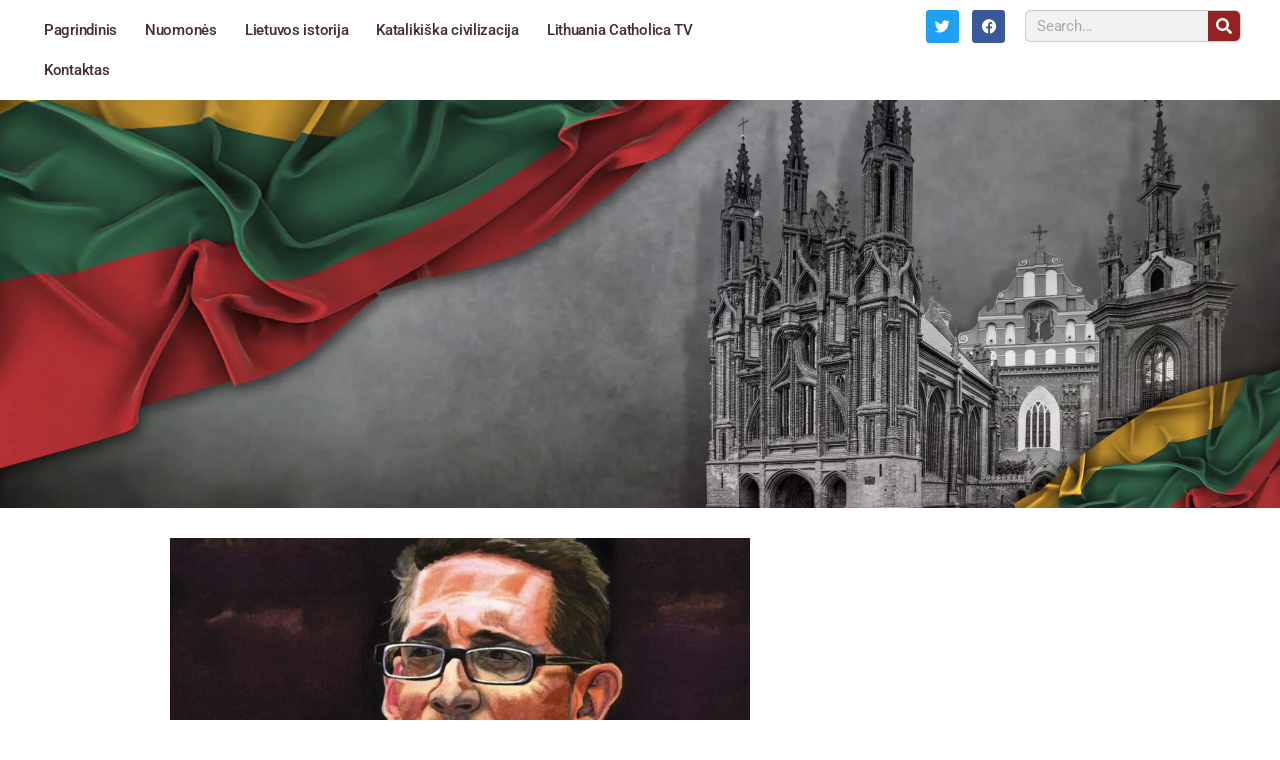

--- FILE ---
content_type: text/html; charset=UTF-8
request_url: https://litkat.lt/markas-regnerusas-ar-pasinaudojant-karo-uku-ukrainoje-bus-prastumtos-vienalytes-santuokos/
body_size: 32149
content:
<!DOCTYPE html><html lang="en-US"><head><script data-no-optimize="1">var litespeed_docref=sessionStorage.getItem("litespeed_docref");litespeed_docref&&(Object.defineProperty(document,"referrer",{get:function(){return litespeed_docref}}),sessionStorage.removeItem("litespeed_docref"));</script> <meta charset="UTF-8"><meta name='robots' content='index, follow, max-image-preview:large, max-snippet:-1, max-video-preview:-1' /><style>img:is([sizes="auto" i], [sizes^="auto," i]) { contain-intrinsic-size: 3000px 1500px }</style> <script id="google_gtagjs-js-consent-mode-data-layer" type="litespeed/javascript">window.dataLayer=window.dataLayer||[];function gtag(){dataLayer.push(arguments)}
gtag('consent','default',{"ad_personalization":"denied","ad_storage":"denied","ad_user_data":"denied","analytics_storage":"denied","functionality_storage":"denied","security_storage":"denied","personalization_storage":"denied","region":["AT","BE","BG","CH","CY","CZ","DE","DK","EE","ES","FI","FR","GB","GR","HR","HU","IE","IS","IT","LI","LT","LU","LV","MT","NL","NO","PL","PT","RO","SE","SI","SK"],"wait_for_update":500});window._googlesitekitConsentCategoryMap={"statistics":["analytics_storage"],"marketing":["ad_storage","ad_user_data","ad_personalization"],"functional":["functionality_storage","security_storage"],"preferences":["personalization_storage"]};window._googlesitekitConsents={"ad_personalization":"denied","ad_storage":"denied","ad_user_data":"denied","analytics_storage":"denied","functionality_storage":"denied","security_storage":"denied","personalization_storage":"denied","region":["AT","BE","BG","CH","CY","CZ","DE","DK","EE","ES","FI","FR","GB","GR","HR","HU","IE","IS","IT","LI","LT","LU","LV","MT","NL","NO","PL","PT","RO","SE","SI","SK"],"wait_for_update":500}</script> <title>Markas Regnerusas. Ar pasinaudojant karo ūku Ukrainoje bus prastumtos vienalytės santuokos? - Lithuania Catolica</title><link rel="canonical" href="https://litkat.lt/markas-regnerusas-ar-pasinaudojant-karo-uku-ukrainoje-bus-prastumtos-vienalytes-santuokos/" /><meta property="og:locale" content="en_US" /><meta property="og:type" content="article" /><meta property="og:title" content="Markas Regnerusas. Ar pasinaudojant karo ūku Ukrainoje bus prastumtos vienalytės santuokos? - Lithuania Catolica" /><meta property="og:description" content="Džiūgaujant kai kuriems aktyvistams ir daugybės stebėtojų nuostabai, nepaisant tebesitęsiančio karo, tos pačios lyties asmenų santuokos įteisinimo klausimas atsidūrė ant prezidento Zelenskio stalo. Internetinė peticija surinko daugiau nei 25 000 parašų ir sėkmingai pasiekė ribą, kuomet prezidentas privalo svarstyti pasiūlymą ir pateikti atsakymą. Peticijos autoriai apeliuoja į karo sukeltą netikrumo dėl ateities situaciją ir taip pat paliečia [&hellip;]" /><meta property="og:url" content="https://litkat.lt/markas-regnerusas-ar-pasinaudojant-karo-uku-ukrainoje-bus-prastumtos-vienalytes-santuokos/" /><meta property="og:site_name" content="Lithuania Catolica" /><meta property="article:published_time" content="2022-07-29T10:20:30+00:00" /><meta property="og:image" content="https://litkat.lt/wp-content/uploads/2022/07/Mark-Regnerus.jpg" /><meta property="og:image:width" content="1812" /><meta property="og:image:height" content="1061" /><meta property="og:image:type" content="image/jpeg" /><meta name="author" content="Lituania Catholica" /><meta name="twitter:card" content="summary_large_image" /><meta name="twitter:label1" content="Written by" /><meta name="twitter:data1" content="Lituania Catholica" /><meta name="twitter:label2" content="Est. reading time" /><meta name="twitter:data2" content="7 minutes" /> <script type="application/ld+json" class="yoast-schema-graph">{"@context":"https://schema.org","@graph":[{"@type":"Article","@id":"https://litkat.lt/markas-regnerusas-ar-pasinaudojant-karo-uku-ukrainoje-bus-prastumtos-vienalytes-santuokos/#article","isPartOf":{"@id":"https://litkat.lt/markas-regnerusas-ar-pasinaudojant-karo-uku-ukrainoje-bus-prastumtos-vienalytes-santuokos/"},"author":{"name":"Lituania Catholica","@id":"https://litkat.lt/#/schema/person/ee90740873cdc3cb69bf5ba9e9e6d7a1"},"headline":"Markas Regnerusas. Ar pasinaudojant karo ūku Ukrainoje bus prastumtos vienalytės santuokos?","datePublished":"2022-07-29T10:20:30+00:00","mainEntityOfPage":{"@id":"https://litkat.lt/markas-regnerusas-ar-pasinaudojant-karo-uku-ukrainoje-bus-prastumtos-vienalytes-santuokos/"},"wordCount":1389,"commentCount":0,"publisher":{"@id":"https://litkat.lt/#organization"},"image":{"@id":"https://litkat.lt/markas-regnerusas-ar-pasinaudojant-karo-uku-ukrainoje-bus-prastumtos-vienalytes-santuokos/#primaryimage"},"thumbnailUrl":"https://litkat.lt/wp-content/uploads/2022/07/Mark-Regnerus.jpg","articleSection":["NUOMONĖS"],"inLanguage":"en-US","potentialAction":[{"@type":"CommentAction","name":"Comment","target":["https://litkat.lt/markas-regnerusas-ar-pasinaudojant-karo-uku-ukrainoje-bus-prastumtos-vienalytes-santuokos/#respond"]}]},{"@type":"WebPage","@id":"https://litkat.lt/markas-regnerusas-ar-pasinaudojant-karo-uku-ukrainoje-bus-prastumtos-vienalytes-santuokos/","url":"https://litkat.lt/markas-regnerusas-ar-pasinaudojant-karo-uku-ukrainoje-bus-prastumtos-vienalytes-santuokos/","name":"Markas Regnerusas. Ar pasinaudojant karo ūku Ukrainoje bus prastumtos vienalytės santuokos? - Lithuania Catolica","isPartOf":{"@id":"https://litkat.lt/#website"},"primaryImageOfPage":{"@id":"https://litkat.lt/markas-regnerusas-ar-pasinaudojant-karo-uku-ukrainoje-bus-prastumtos-vienalytes-santuokos/#primaryimage"},"image":{"@id":"https://litkat.lt/markas-regnerusas-ar-pasinaudojant-karo-uku-ukrainoje-bus-prastumtos-vienalytes-santuokos/#primaryimage"},"thumbnailUrl":"https://litkat.lt/wp-content/uploads/2022/07/Mark-Regnerus.jpg","datePublished":"2022-07-29T10:20:30+00:00","breadcrumb":{"@id":"https://litkat.lt/markas-regnerusas-ar-pasinaudojant-karo-uku-ukrainoje-bus-prastumtos-vienalytes-santuokos/#breadcrumb"},"inLanguage":"en-US","potentialAction":[{"@type":"ReadAction","target":["https://litkat.lt/markas-regnerusas-ar-pasinaudojant-karo-uku-ukrainoje-bus-prastumtos-vienalytes-santuokos/"]}]},{"@type":"ImageObject","inLanguage":"en-US","@id":"https://litkat.lt/markas-regnerusas-ar-pasinaudojant-karo-uku-ukrainoje-bus-prastumtos-vienalytes-santuokos/#primaryimage","url":"https://litkat.lt/wp-content/uploads/2022/07/Mark-Regnerus.jpg","contentUrl":"https://litkat.lt/wp-content/uploads/2022/07/Mark-Regnerus.jpg","width":1812,"height":1061},{"@type":"BreadcrumbList","@id":"https://litkat.lt/markas-regnerusas-ar-pasinaudojant-karo-uku-ukrainoje-bus-prastumtos-vienalytes-santuokos/#breadcrumb","itemListElement":[{"@type":"ListItem","position":1,"name":"Home","item":"https://litkat.lt/"},{"@type":"ListItem","position":2,"name":"Nuomonės","item":"https://litkat.lt/?page_id=8"},{"@type":"ListItem","position":3,"name":"Markas Regnerusas. Ar pasinaudojant karo ūku Ukrainoje bus prastumtos vienalytės santuokos?"}]},{"@type":"WebSite","@id":"https://litkat.lt/#website","url":"https://litkat.lt/","name":"Lithuania Catolica","description":"","publisher":{"@id":"https://litkat.lt/#organization"},"potentialAction":[{"@type":"SearchAction","target":{"@type":"EntryPoint","urlTemplate":"https://litkat.lt/?s={search_term_string}"},"query-input":{"@type":"PropertyValueSpecification","valueRequired":true,"valueName":"search_term_string"}}],"inLanguage":"en-US"},{"@type":"Organization","@id":"https://litkat.lt/#organization","name":"Lithuania Catolica","url":"https://litkat.lt/","logo":{"@type":"ImageObject","inLanguage":"en-US","@id":"https://litkat.lt/#/schema/logo/image/","url":"https://litkat.lt/wp-content/uploads/2025/03/2-1200x1200.png.webp","contentUrl":"https://litkat.lt/wp-content/uploads/2025/03/2-1200x1200.png.webp","width":1200,"height":1200,"caption":"Lithuania Catolica"},"image":{"@id":"https://litkat.lt/#/schema/logo/image/"}},{"@type":"Person","@id":"https://litkat.lt/#/schema/person/ee90740873cdc3cb69bf5ba9e9e6d7a1","name":"Lituania Catholica","image":{"@type":"ImageObject","inLanguage":"en-US","@id":"https://litkat.lt/#/schema/person/image/","url":"https://litkat.lt/wp-content/litespeed/avatar/28c72fa8cb3dfa1261de5671ab4f60b4.jpg?ver=1768750734","contentUrl":"https://litkat.lt/wp-content/litespeed/avatar/28c72fa8cb3dfa1261de5671ab4f60b4.jpg?ver=1768750734","caption":"Lituania Catholica"},"url":"https://litkat.lt/author/litkatadmin/"}]}</script> <link rel='dns-prefetch' href='//www.googletagmanager.com' /><link rel='dns-prefetch' href='//netdna.bootstrapcdn.com' /><link rel='dns-prefetch' href='//pagead2.googlesyndication.com' /><link rel="alternate" type="application/rss+xml" title="Lithuania Catolica &raquo; Feed" href="https://litkat.lt/feed/" /><link rel="alternate" type="application/rss+xml" title="Lithuania Catolica &raquo; Comments Feed" href="https://litkat.lt/comments/feed/" /><link rel="alternate" type="application/rss+xml" title="Lithuania Catolica &raquo; Markas Regnerusas. Ar pasinaudojant karo ūku Ukrainoje bus prastumtos vienalytės santuokos? Comments Feed" href="https://litkat.lt/markas-regnerusas-ar-pasinaudojant-karo-uku-ukrainoje-bus-prastumtos-vienalytes-santuokos/feed/" /><link data-optimized="2" rel="stylesheet" href="https://litkat.lt/wp-content/litespeed/css/2f8dbee05d6d712e15a61a63afa6657b.css?ver=01cb8" /><style id='classic-theme-styles-inline-css'>/*! This file is auto-generated */
.wp-block-button__link{color:#fff;background-color:#32373c;border-radius:9999px;box-shadow:none;text-decoration:none;padding:calc(.667em + 2px) calc(1.333em + 2px);font-size:1.125em}.wp-block-file__button{background:#32373c;color:#fff;text-decoration:none}</style><style id='pdfemb-pdf-embedder-viewer-style-inline-css'>.wp-block-pdfemb-pdf-embedder-viewer{max-width:none}</style><style id='global-styles-inline-css'>:root{--wp--preset--aspect-ratio--square: 1;--wp--preset--aspect-ratio--4-3: 4/3;--wp--preset--aspect-ratio--3-4: 3/4;--wp--preset--aspect-ratio--3-2: 3/2;--wp--preset--aspect-ratio--2-3: 2/3;--wp--preset--aspect-ratio--16-9: 16/9;--wp--preset--aspect-ratio--9-16: 9/16;--wp--preset--color--black: #000000;--wp--preset--color--cyan-bluish-gray: #abb8c3;--wp--preset--color--white: #ffffff;--wp--preset--color--pale-pink: #f78da7;--wp--preset--color--vivid-red: #cf2e2e;--wp--preset--color--luminous-vivid-orange: #ff6900;--wp--preset--color--luminous-vivid-amber: #fcb900;--wp--preset--color--light-green-cyan: #7bdcb5;--wp--preset--color--vivid-green-cyan: #00d084;--wp--preset--color--pale-cyan-blue: #8ed1fc;--wp--preset--color--vivid-cyan-blue: #0693e3;--wp--preset--color--vivid-purple: #9b51e0;--wp--preset--color--accent: #cd2653;--wp--preset--color--primary: #000000;--wp--preset--color--secondary: #6d6d6d;--wp--preset--color--subtle-background: #dcd7ca;--wp--preset--color--background: #fff;--wp--preset--gradient--vivid-cyan-blue-to-vivid-purple: linear-gradient(135deg,rgba(6,147,227,1) 0%,rgb(155,81,224) 100%);--wp--preset--gradient--light-green-cyan-to-vivid-green-cyan: linear-gradient(135deg,rgb(122,220,180) 0%,rgb(0,208,130) 100%);--wp--preset--gradient--luminous-vivid-amber-to-luminous-vivid-orange: linear-gradient(135deg,rgba(252,185,0,1) 0%,rgba(255,105,0,1) 100%);--wp--preset--gradient--luminous-vivid-orange-to-vivid-red: linear-gradient(135deg,rgba(255,105,0,1) 0%,rgb(207,46,46) 100%);--wp--preset--gradient--very-light-gray-to-cyan-bluish-gray: linear-gradient(135deg,rgb(238,238,238) 0%,rgb(169,184,195) 100%);--wp--preset--gradient--cool-to-warm-spectrum: linear-gradient(135deg,rgb(74,234,220) 0%,rgb(151,120,209) 20%,rgb(207,42,186) 40%,rgb(238,44,130) 60%,rgb(251,105,98) 80%,rgb(254,248,76) 100%);--wp--preset--gradient--blush-light-purple: linear-gradient(135deg,rgb(255,206,236) 0%,rgb(152,150,240) 100%);--wp--preset--gradient--blush-bordeaux: linear-gradient(135deg,rgb(254,205,165) 0%,rgb(254,45,45) 50%,rgb(107,0,62) 100%);--wp--preset--gradient--luminous-dusk: linear-gradient(135deg,rgb(255,203,112) 0%,rgb(199,81,192) 50%,rgb(65,88,208) 100%);--wp--preset--gradient--pale-ocean: linear-gradient(135deg,rgb(255,245,203) 0%,rgb(182,227,212) 50%,rgb(51,167,181) 100%);--wp--preset--gradient--electric-grass: linear-gradient(135deg,rgb(202,248,128) 0%,rgb(113,206,126) 100%);--wp--preset--gradient--midnight: linear-gradient(135deg,rgb(2,3,129) 0%,rgb(40,116,252) 100%);--wp--preset--font-size--small: 18px;--wp--preset--font-size--medium: 20px;--wp--preset--font-size--large: 26.25px;--wp--preset--font-size--x-large: 42px;--wp--preset--font-size--normal: 21px;--wp--preset--font-size--larger: 32px;--wp--preset--spacing--20: 0.44rem;--wp--preset--spacing--30: 0.67rem;--wp--preset--spacing--40: 1rem;--wp--preset--spacing--50: 1.5rem;--wp--preset--spacing--60: 2.25rem;--wp--preset--spacing--70: 3.38rem;--wp--preset--spacing--80: 5.06rem;--wp--preset--shadow--natural: 6px 6px 9px rgba(0, 0, 0, 0.2);--wp--preset--shadow--deep: 12px 12px 50px rgba(0, 0, 0, 0.4);--wp--preset--shadow--sharp: 6px 6px 0px rgba(0, 0, 0, 0.2);--wp--preset--shadow--outlined: 6px 6px 0px -3px rgba(255, 255, 255, 1), 6px 6px rgba(0, 0, 0, 1);--wp--preset--shadow--crisp: 6px 6px 0px rgba(0, 0, 0, 1);}:where(.is-layout-flex){gap: 0.5em;}:where(.is-layout-grid){gap: 0.5em;}body .is-layout-flex{display: flex;}.is-layout-flex{flex-wrap: wrap;align-items: center;}.is-layout-flex > :is(*, div){margin: 0;}body .is-layout-grid{display: grid;}.is-layout-grid > :is(*, div){margin: 0;}:where(.wp-block-columns.is-layout-flex){gap: 2em;}:where(.wp-block-columns.is-layout-grid){gap: 2em;}:where(.wp-block-post-template.is-layout-flex){gap: 1.25em;}:where(.wp-block-post-template.is-layout-grid){gap: 1.25em;}.has-black-color{color: var(--wp--preset--color--black) !important;}.has-cyan-bluish-gray-color{color: var(--wp--preset--color--cyan-bluish-gray) !important;}.has-white-color{color: var(--wp--preset--color--white) !important;}.has-pale-pink-color{color: var(--wp--preset--color--pale-pink) !important;}.has-vivid-red-color{color: var(--wp--preset--color--vivid-red) !important;}.has-luminous-vivid-orange-color{color: var(--wp--preset--color--luminous-vivid-orange) !important;}.has-luminous-vivid-amber-color{color: var(--wp--preset--color--luminous-vivid-amber) !important;}.has-light-green-cyan-color{color: var(--wp--preset--color--light-green-cyan) !important;}.has-vivid-green-cyan-color{color: var(--wp--preset--color--vivid-green-cyan) !important;}.has-pale-cyan-blue-color{color: var(--wp--preset--color--pale-cyan-blue) !important;}.has-vivid-cyan-blue-color{color: var(--wp--preset--color--vivid-cyan-blue) !important;}.has-vivid-purple-color{color: var(--wp--preset--color--vivid-purple) !important;}.has-black-background-color{background-color: var(--wp--preset--color--black) !important;}.has-cyan-bluish-gray-background-color{background-color: var(--wp--preset--color--cyan-bluish-gray) !important;}.has-white-background-color{background-color: var(--wp--preset--color--white) !important;}.has-pale-pink-background-color{background-color: var(--wp--preset--color--pale-pink) !important;}.has-vivid-red-background-color{background-color: var(--wp--preset--color--vivid-red) !important;}.has-luminous-vivid-orange-background-color{background-color: var(--wp--preset--color--luminous-vivid-orange) !important;}.has-luminous-vivid-amber-background-color{background-color: var(--wp--preset--color--luminous-vivid-amber) !important;}.has-light-green-cyan-background-color{background-color: var(--wp--preset--color--light-green-cyan) !important;}.has-vivid-green-cyan-background-color{background-color: var(--wp--preset--color--vivid-green-cyan) !important;}.has-pale-cyan-blue-background-color{background-color: var(--wp--preset--color--pale-cyan-blue) !important;}.has-vivid-cyan-blue-background-color{background-color: var(--wp--preset--color--vivid-cyan-blue) !important;}.has-vivid-purple-background-color{background-color: var(--wp--preset--color--vivid-purple) !important;}.has-black-border-color{border-color: var(--wp--preset--color--black) !important;}.has-cyan-bluish-gray-border-color{border-color: var(--wp--preset--color--cyan-bluish-gray) !important;}.has-white-border-color{border-color: var(--wp--preset--color--white) !important;}.has-pale-pink-border-color{border-color: var(--wp--preset--color--pale-pink) !important;}.has-vivid-red-border-color{border-color: var(--wp--preset--color--vivid-red) !important;}.has-luminous-vivid-orange-border-color{border-color: var(--wp--preset--color--luminous-vivid-orange) !important;}.has-luminous-vivid-amber-border-color{border-color: var(--wp--preset--color--luminous-vivid-amber) !important;}.has-light-green-cyan-border-color{border-color: var(--wp--preset--color--light-green-cyan) !important;}.has-vivid-green-cyan-border-color{border-color: var(--wp--preset--color--vivid-green-cyan) !important;}.has-pale-cyan-blue-border-color{border-color: var(--wp--preset--color--pale-cyan-blue) !important;}.has-vivid-cyan-blue-border-color{border-color: var(--wp--preset--color--vivid-cyan-blue) !important;}.has-vivid-purple-border-color{border-color: var(--wp--preset--color--vivid-purple) !important;}.has-vivid-cyan-blue-to-vivid-purple-gradient-background{background: var(--wp--preset--gradient--vivid-cyan-blue-to-vivid-purple) !important;}.has-light-green-cyan-to-vivid-green-cyan-gradient-background{background: var(--wp--preset--gradient--light-green-cyan-to-vivid-green-cyan) !important;}.has-luminous-vivid-amber-to-luminous-vivid-orange-gradient-background{background: var(--wp--preset--gradient--luminous-vivid-amber-to-luminous-vivid-orange) !important;}.has-luminous-vivid-orange-to-vivid-red-gradient-background{background: var(--wp--preset--gradient--luminous-vivid-orange-to-vivid-red) !important;}.has-very-light-gray-to-cyan-bluish-gray-gradient-background{background: var(--wp--preset--gradient--very-light-gray-to-cyan-bluish-gray) !important;}.has-cool-to-warm-spectrum-gradient-background{background: var(--wp--preset--gradient--cool-to-warm-spectrum) !important;}.has-blush-light-purple-gradient-background{background: var(--wp--preset--gradient--blush-light-purple) !important;}.has-blush-bordeaux-gradient-background{background: var(--wp--preset--gradient--blush-bordeaux) !important;}.has-luminous-dusk-gradient-background{background: var(--wp--preset--gradient--luminous-dusk) !important;}.has-pale-ocean-gradient-background{background: var(--wp--preset--gradient--pale-ocean) !important;}.has-electric-grass-gradient-background{background: var(--wp--preset--gradient--electric-grass) !important;}.has-midnight-gradient-background{background: var(--wp--preset--gradient--midnight) !important;}.has-small-font-size{font-size: var(--wp--preset--font-size--small) !important;}.has-medium-font-size{font-size: var(--wp--preset--font-size--medium) !important;}.has-large-font-size{font-size: var(--wp--preset--font-size--large) !important;}.has-x-large-font-size{font-size: var(--wp--preset--font-size--x-large) !important;}
:where(.wp-block-post-template.is-layout-flex){gap: 1.25em;}:where(.wp-block-post-template.is-layout-grid){gap: 1.25em;}
:where(.wp-block-columns.is-layout-flex){gap: 2em;}:where(.wp-block-columns.is-layout-grid){gap: 2em;}
:root :where(.wp-block-pullquote){font-size: 1.5em;line-height: 1.6;}</style><style id='admin-bar-inline-css'>/* Hide CanvasJS credits for P404 charts specifically */
    #p404RedirectChart .canvasjs-chart-credit {
        display: none !important;
    }
    
    #p404RedirectChart canvas {
        border-radius: 6px;
    }

    .p404-redirect-adminbar-weekly-title {
        font-weight: bold;
        font-size: 14px;
        color: #fff;
        margin-bottom: 6px;
    }

    #wpadminbar #wp-admin-bar-p404_free_top_button .ab-icon:before {
        content: "\f103";
        color: #dc3545;
        top: 3px;
    }
    
    #wp-admin-bar-p404_free_top_button .ab-item {
        min-width: 80px !important;
        padding: 0px !important;
    }
    
    /* Ensure proper positioning and z-index for P404 dropdown */
    .p404-redirect-adminbar-dropdown-wrap { 
        min-width: 0; 
        padding: 0;
        position: static !important;
    }
    
    #wpadminbar #wp-admin-bar-p404_free_top_button_dropdown {
        position: static !important;
    }
    
    #wpadminbar #wp-admin-bar-p404_free_top_button_dropdown .ab-item {
        padding: 0 !important;
        margin: 0 !important;
    }
    
    .p404-redirect-dropdown-container {
        min-width: 340px;
        padding: 18px 18px 12px 18px;
        background: #23282d !important;
        color: #fff;
        border-radius: 12px;
        box-shadow: 0 8px 32px rgba(0,0,0,0.25);
        margin-top: 10px;
        position: relative !important;
        z-index: 999999 !important;
        display: block !important;
        border: 1px solid #444;
    }
    
    /* Ensure P404 dropdown appears on hover */
    #wpadminbar #wp-admin-bar-p404_free_top_button .p404-redirect-dropdown-container { 
        display: none !important;
    }
    
    #wpadminbar #wp-admin-bar-p404_free_top_button:hover .p404-redirect-dropdown-container { 
        display: block !important;
    }
    
    #wpadminbar #wp-admin-bar-p404_free_top_button:hover #wp-admin-bar-p404_free_top_button_dropdown .p404-redirect-dropdown-container {
        display: block !important;
    }
    
    .p404-redirect-card {
        background: #2c3338;
        border-radius: 8px;
        padding: 18px 18px 12px 18px;
        box-shadow: 0 2px 8px rgba(0,0,0,0.07);
        display: flex;
        flex-direction: column;
        align-items: flex-start;
        border: 1px solid #444;
    }
    
    .p404-redirect-btn {
        display: inline-block;
        background: #dc3545;
        color: #fff !important;
        font-weight: bold;
        padding: 5px 22px;
        border-radius: 8px;
        text-decoration: none;
        font-size: 17px;
        transition: background 0.2s, box-shadow 0.2s;
        margin-top: 8px;
        box-shadow: 0 2px 8px rgba(220,53,69,0.15);
        text-align: center;
        line-height: 1.6;
    }
    
    .p404-redirect-btn:hover {
        background: #c82333;
        color: #fff !important;
        box-shadow: 0 4px 16px rgba(220,53,69,0.25);
    }
    
    /* Prevent conflicts with other admin bar dropdowns */
    #wpadminbar .ab-top-menu > li:hover > .ab-item,
    #wpadminbar .ab-top-menu > li.hover > .ab-item {
        z-index: auto;
    }
    
    #wpadminbar #wp-admin-bar-p404_free_top_button:hover > .ab-item {
        z-index: 999998 !important;
    }</style><link rel='stylesheet' id='fontawesome_stylesheet-css' href='//netdna.bootstrapcdn.com/font-awesome/4.7.0/css/font-awesome.css?ver=6.8.3' media='all' /><style id='woocommerce-inline-inline-css'>.woocommerce form .form-row .required { visibility: visible; }</style><style id='twentytwenty-style-inline-css'>.color-accent,.color-accent-hover:hover,.color-accent-hover:focus,:root .has-accent-color,.has-drop-cap:not(:focus):first-letter,.wp-block-button.is-style-outline,a { color: #cd2653; }blockquote,.border-color-accent,.border-color-accent-hover:hover,.border-color-accent-hover:focus { border-color: #cd2653; }button,.button,.faux-button,.wp-block-button__link,.wp-block-file .wp-block-file__button,input[type="button"],input[type="reset"],input[type="submit"],.bg-accent,.bg-accent-hover:hover,.bg-accent-hover:focus,:root .has-accent-background-color,.comment-reply-link { background-color: #cd2653; }.fill-children-accent,.fill-children-accent * { fill: #cd2653; }body,.entry-title a,:root .has-primary-color { color: #000000; }:root .has-primary-background-color { background-color: #000000; }cite,figcaption,.wp-caption-text,.post-meta,.entry-content .wp-block-archives li,.entry-content .wp-block-categories li,.entry-content .wp-block-latest-posts li,.wp-block-latest-comments__comment-date,.wp-block-latest-posts__post-date,.wp-block-embed figcaption,.wp-block-image figcaption,.wp-block-pullquote cite,.comment-metadata,.comment-respond .comment-notes,.comment-respond .logged-in-as,.pagination .dots,.entry-content hr:not(.has-background),hr.styled-separator,:root .has-secondary-color { color: #6d6d6d; }:root .has-secondary-background-color { background-color: #6d6d6d; }pre,fieldset,input,textarea,table,table *,hr { border-color: #dcd7ca; }caption,code,code,kbd,samp,.wp-block-table.is-style-stripes tbody tr:nth-child(odd),:root .has-subtle-background-background-color { background-color: #dcd7ca; }.wp-block-table.is-style-stripes { border-bottom-color: #dcd7ca; }.wp-block-latest-posts.is-grid li { border-top-color: #dcd7ca; }:root .has-subtle-background-color { color: #dcd7ca; }body:not(.overlay-header) .primary-menu > li > a,body:not(.overlay-header) .primary-menu > li > .icon,.modal-menu a,.footer-menu a, .footer-widgets a:where(:not(.wp-block-button__link)),#site-footer .wp-block-button.is-style-outline,.wp-block-pullquote:before,.singular:not(.overlay-header) .entry-header a,.archive-header a,.header-footer-group .color-accent,.header-footer-group .color-accent-hover:hover { color: #cd2653; }.social-icons a,#site-footer button:not(.toggle),#site-footer .button,#site-footer .faux-button,#site-footer .wp-block-button__link,#site-footer .wp-block-file__button,#site-footer input[type="button"],#site-footer input[type="reset"],#site-footer input[type="submit"] { background-color: #cd2653; }.header-footer-group,body:not(.overlay-header) #site-header .toggle,.menu-modal .toggle { color: #000000; }body:not(.overlay-header) .primary-menu ul { background-color: #000000; }body:not(.overlay-header) .primary-menu > li > ul:after { border-bottom-color: #000000; }body:not(.overlay-header) .primary-menu ul ul:after { border-left-color: #000000; }.site-description,body:not(.overlay-header) .toggle-inner .toggle-text,.widget .post-date,.widget .rss-date,.widget_archive li,.widget_categories li,.widget cite,.widget_pages li,.widget_meta li,.widget_nav_menu li,.powered-by-wordpress,.to-the-top,.singular .entry-header .post-meta,.singular:not(.overlay-header) .entry-header .post-meta a { color: #6d6d6d; }.header-footer-group pre,.header-footer-group fieldset,.header-footer-group input,.header-footer-group textarea,.header-footer-group table,.header-footer-group table *,.footer-nav-widgets-wrapper,#site-footer,.menu-modal nav *,.footer-widgets-outer-wrapper,.footer-top { border-color: #dcd7ca; }.header-footer-group table caption,body:not(.overlay-header) .header-inner .toggle-wrapper::before { background-color: #dcd7ca; }</style> <script type="litespeed/javascript" data-src="https://litkat.lt/wp-includes/js/jquery/jquery.min.js" id="jquery-core-js"></script> <script id="jquery-js-after" type="litespeed/javascript">!function($){"use strict";$(document).ready(function(){$(this).scrollTop()>100&&$(".hfe-scroll-to-top-wrap").removeClass("hfe-scroll-to-top-hide"),$(window).scroll(function(){$(this).scrollTop()<100?$(".hfe-scroll-to-top-wrap").fadeOut(300):$(".hfe-scroll-to-top-wrap").fadeIn(300)}),$(".hfe-scroll-to-top-wrap").on("click",function(){$("html, body").animate({scrollTop:0},300);return!1})})}(jQuery);!function($){'use strict';$(document).ready(function(){var bar=$('.hfe-reading-progress-bar');if(!bar.length)return;$(window).on('scroll',function(){var s=$(window).scrollTop(),d=$(document).height()-$(window).height(),p=d?s/d*100:0;bar.css('width',p+'%')})})}(jQuery)</script> <script id="wc-add-to-cart-js-extra" type="litespeed/javascript">var wc_add_to_cart_params={"ajax_url":"\/wp-admin\/admin-ajax.php","wc_ajax_url":"\/?wc-ajax=%%endpoint%%","i18n_view_cart":"View cart","cart_url":"https:\/\/litkat.lt\/my-account\/cart\/","is_cart":"","cart_redirect_after_add":"no"}</script> <script id="WCPAY_ASSETS-js-extra" type="litespeed/javascript">var wcpayAssets={"url":"https:\/\/litkat.lt\/wp-content\/plugins\/woocommerce-payments\/dist\/"}</script> 
 <script type="litespeed/javascript" data-src="https://www.googletagmanager.com/gtag/js?id=GT-NCNZ739" id="google_gtagjs-js"></script> <script id="google_gtagjs-js-after" type="litespeed/javascript">window.dataLayer=window.dataLayer||[];function gtag(){dataLayer.push(arguments)}
gtag("set","linker",{"domains":["litkat.lt"]});gtag("js",new Date());gtag("set","developer_id.dZTNiMT",!0);gtag("config","GT-NCNZ739",{"googlesitekit_post_type":"post"});window._googlesitekit=window._googlesitekit||{};window._googlesitekit.throttledEvents=[];window._googlesitekit.gtagEvent=(name,data)=>{var key=JSON.stringify({name,data});if(!!window._googlesitekit.throttledEvents[key]){return}window._googlesitekit.throttledEvents[key]=!0;setTimeout(()=>{delete window._googlesitekit.throttledEvents[key]},5);gtag("event",name,{...data,event_source:"site-kit"})}</script> <link rel="https://api.w.org/" href="https://litkat.lt/wp-json/" /><link rel="alternate" title="JSON" type="application/json" href="https://litkat.lt/wp-json/wp/v2/posts/1866" /><link rel="EditURI" type="application/rsd+xml" title="RSD" href="https://litkat.lt/xmlrpc.php?rsd" /><meta name="generator" content="WordPress 6.8.3" /><meta name="generator" content="WooCommerce 9.8.6" /><link rel='shortlink' href='https://litkat.lt/?p=1866' /><link rel="alternate" title="oEmbed (JSON)" type="application/json+oembed" href="https://litkat.lt/wp-json/oembed/1.0/embed?url=https%3A%2F%2Flitkat.lt%2Fmarkas-regnerusas-ar-pasinaudojant-karo-uku-ukrainoje-bus-prastumtos-vienalytes-santuokos%2F" /><link rel="alternate" title="oEmbed (XML)" type="text/xml+oembed" href="https://litkat.lt/wp-json/oembed/1.0/embed?url=https%3A%2F%2Flitkat.lt%2Fmarkas-regnerusas-ar-pasinaudojant-karo-uku-ukrainoje-bus-prastumtos-vienalytes-santuokos%2F&#038;format=xml" /><meta name="generator" content="Site Kit by Google 1.170.0" /><meta property="og:title" content="Markas Regnerusas. Ar pasinaudojant karo ūku Ukrainoje bus prastumtos vienalytės santuokos?"><meta property="og:url" content="https://litkat.lt/markas-regnerusas-ar-pasinaudojant-karo-uku-ukrainoje-bus-prastumtos-vienalytes-santuokos/"><meta property="og:description" content="Džiūgaujant kai kuriems aktyvistams ir daugybės stebėtojų nuostabai, nepaisant tebesitęsiančio karo, tos pačios lyties asmenų santuokos įteisinimo klausimas atsidūrė ant prezidento Zelenskio stalo…"><meta property="og:image" content="https://litkat.lt/wp-content/uploads/2022/07/Mark-Regnerus.jpg"><meta property="og:image:width" content="1200"><meta property="og:image:height" content="703"><meta name="twitter:image" content="https://litkat.lt/wp-content/uploads/2022/07/Mark-Regnerus.jpg"><meta name="twitter:card" content="summary_large_image">
 <script type="litespeed/javascript">var _statcounter=_statcounter||[];_statcounter.push({"tags":{"author":"litkatAdmin"}})</script>  <script>var sc_project=12763210;
			var sc_security="34e6cfbe";
						var scJsHost = (("https:" == document.location.protocol) ?
				"https://secure." : "http://www.");
			//-->
			
document.write("<sc"+"ript src='" +scJsHost +"statcounter.com/counter/counter.js'></"+"script>");</script> <noscript><div class="statcounter"><a title="web analytics" href="https://statcounter.com/"><img class="statcounter" src="https://c.statcounter.com/12763210/0/34e6cfbe/0/" alt="web analytics" /></a></div></noscript><meta name="verify-paysera" content="b68ce3e8f9d6323a9abceb952ecff9c6"> <script type="litespeed/javascript">document.documentElement.className=document.documentElement.className.replace('no-js','js')</script> <noscript><style>.woocommerce-product-gallery{ opacity: 1 !important; }</style></noscript><meta name="google-adsense-platform-account" content="ca-host-pub-2644536267352236"><meta name="google-adsense-platform-domain" content="sitekit.withgoogle.com"><meta name="generator" content="Elementor 3.34.2; features: additional_custom_breakpoints; settings: css_print_method-external, google_font-enabled, font_display-auto"><style>.e-con.e-parent:nth-of-type(n+4):not(.e-lazyloaded):not(.e-no-lazyload),
				.e-con.e-parent:nth-of-type(n+4):not(.e-lazyloaded):not(.e-no-lazyload) * {
					background-image: none !important;
				}
				@media screen and (max-height: 1024px) {
					.e-con.e-parent:nth-of-type(n+3):not(.e-lazyloaded):not(.e-no-lazyload),
					.e-con.e-parent:nth-of-type(n+3):not(.e-lazyloaded):not(.e-no-lazyload) * {
						background-image: none !important;
					}
				}
				@media screen and (max-height: 640px) {
					.e-con.e-parent:nth-of-type(n+2):not(.e-lazyloaded):not(.e-no-lazyload),
					.e-con.e-parent:nth-of-type(n+2):not(.e-lazyloaded):not(.e-no-lazyload) * {
						background-image: none !important;
					}
				}</style><style id="custom-background-css">body.custom-background { background-color: #fff; }</style> <script type="litespeed/javascript" data-src="https://pagead2.googlesyndication.com/pagead/js/adsbygoogle.js?client=ca-pub-3732951308187047&amp;host=ca-host-pub-2644536267352236" crossorigin="anonymous"></script> <link rel="icon" href="https://litkat.lt/wp-content/uploads/2024/01/cropped-2-768x768-1-32x32.webp" sizes="32x32" /><link rel="icon" href="https://litkat.lt/wp-content/uploads/2024/01/cropped-2-768x768-1-192x192.webp" sizes="192x192" /><link rel="apple-touch-icon" href="https://litkat.lt/wp-content/uploads/2024/01/cropped-2-768x768-1-180x180.webp" /><meta name="msapplication-TileImage" content="https://litkat.lt/wp-content/uploads/2024/01/cropped-2-768x768-1-270x270.webp" /><style id="wpforms-css-vars-root">:root {
					--wpforms-field-border-radius: 3px;
--wpforms-field-background-color: #ffffff;
--wpforms-field-border-color: rgba( 0, 0, 0, 0.25 );
--wpforms-field-text-color: rgba( 0, 0, 0, 0.7 );
--wpforms-label-color: rgba( 0, 0, 0, 0.85 );
--wpforms-label-sublabel-color: rgba( 0, 0, 0, 0.55 );
--wpforms-label-error-color: #d63637;
--wpforms-button-border-radius: 3px;
--wpforms-button-background-color: #066aab;
--wpforms-button-text-color: #ffffff;
--wpforms-field-size-input-height: 43px;
--wpforms-field-size-input-spacing: 15px;
--wpforms-field-size-font-size: 16px;
--wpforms-field-size-line-height: 19px;
--wpforms-field-size-padding-h: 14px;
--wpforms-field-size-checkbox-size: 16px;
--wpforms-field-size-sublabel-spacing: 5px;
--wpforms-field-size-icon-size: 1;
--wpforms-label-size-font-size: 16px;
--wpforms-label-size-line-height: 19px;
--wpforms-label-size-sublabel-font-size: 14px;
--wpforms-label-size-sublabel-line-height: 17px;
--wpforms-button-size-font-size: 17px;
--wpforms-button-size-height: 41px;
--wpforms-button-size-padding-h: 15px;
--wpforms-button-size-margin-top: 10px;

				}</style><meta name="viewport" content="width=device-width, initial-scale=1.0, viewport-fit=cover" /></head><body class="wp-singular post-template-default single single-post postid-1866 single-format-standard custom-background wp-custom-logo wp-embed-responsive wp-theme-twentytwenty theme-twentytwenty woocommerce-no-js ehf-template-twentytwenty ehf-stylesheet-twentytwenty ally-default singular enable-search-modal has-post-thumbnail has-single-pagination showing-comments show-avatars footer-top-visible elementor-default elementor-template-canvas elementor-kit-6 elementor-page-992">
<a class="skip-link screen-reader-text" href="#site-content">Skip to the content</a><meta name="verify-paysera" content="b68ce3e8f9d6323a9abceb952ecff9c6"><div data-elementor-type="single-post" data-elementor-id="992" class="elementor elementor-992 elementor-location-single post-1866 post type-post status-publish format-standard has-post-thumbnail hentry category-nuomones" data-elementor-post-type="elementor_library"><section class="elementor-section elementor-top-section elementor-element elementor-element-604fae32 elementor-section-full_width elementor-section-height-default elementor-section-height-default" data-id="604fae32" data-element_type="section" data-settings="{&quot;background_background&quot;:&quot;classic&quot;}"><div class="elementor-container elementor-column-gap-default"><div class="elementor-column elementor-col-100 elementor-top-column elementor-element elementor-element-3c922e0" data-id="3c922e0" data-element_type="column"><div class="elementor-widget-wrap elementor-element-populated"><section class="elementor-section elementor-inner-section elementor-element elementor-element-49d59e2c elementor-section-full_width elementor-section-height-default elementor-section-height-default" data-id="49d59e2c" data-element_type="section"><div class="elementor-container elementor-column-gap-default"><div class="elementor-column elementor-col-33 elementor-inner-column elementor-element elementor-element-27de5b97" data-id="27de5b97" data-element_type="column"><div class="elementor-widget-wrap elementor-element-populated"><div class="elementor-element elementor-element-50361bea elementor-nav-menu__align-start elementor-nav-menu--dropdown-tablet elementor-nav-menu__text-align-aside elementor-nav-menu--toggle elementor-nav-menu--burger elementor-widget elementor-widget-nav-menu" data-id="50361bea" data-element_type="widget" data-settings="{&quot;submenu_icon&quot;:{&quot;value&quot;:&quot;&lt;i class=\&quot;\&quot; aria-hidden=\&quot;true\&quot;&gt;&lt;\/i&gt;&quot;,&quot;library&quot;:&quot;&quot;},&quot;layout&quot;:&quot;horizontal&quot;,&quot;toggle&quot;:&quot;burger&quot;}" data-widget_type="nav-menu.default"><div class="elementor-widget-container"><nav aria-label="Menu" class="elementor-nav-menu--main elementor-nav-menu__container elementor-nav-menu--layout-horizontal e--pointer-background e--animation-fade"><ul id="menu-1-50361bea" class="elementor-nav-menu"><li class="menu-item menu-item-type-post_type menu-item-object-page menu-item-home menu-item-1058"><a href="https://litkat.lt/" class="elementor-item">Pagrindinis</a></li><li class="menu-item menu-item-type-custom menu-item-object-custom menu-item-home menu-item-1079"><a href="https://litkat.lt/#nuomones" class="elementor-item elementor-item-anchor">Nuomonės</a></li><li class="menu-item menu-item-type-custom menu-item-object-custom menu-item-home menu-item-1080"><a href="https://litkat.lt/#lietuvos_istorija" class="elementor-item elementor-item-anchor">Lietuvos istorija</a></li><li class="menu-item menu-item-type-custom menu-item-object-custom menu-item-home menu-item-1081"><a href="https://litkat.lt/#katalikiska_civilizacija" class="elementor-item elementor-item-anchor">Katalikiška civilizacija</a></li><li class="menu-item menu-item-type-custom menu-item-object-custom menu-item-home menu-item-1082"><a href="https://litkat.lt/#lithuania_catholica_tv" class="elementor-item elementor-item-anchor">Lithuania Catholica TV</a></li><li class="menu-item menu-item-type-custom menu-item-object-custom menu-item-home menu-item-1083"><a href="https://litkat.lt/#kontaktas" class="elementor-item elementor-item-anchor">Kontaktas</a></li></ul></nav><div class="elementor-menu-toggle" role="button" tabindex="0" aria-label="Menu Toggle" aria-expanded="false">
<i aria-hidden="true" role="presentation" class="elementor-menu-toggle__icon--open eicon-menu-bar"></i><i aria-hidden="true" role="presentation" class="elementor-menu-toggle__icon--close eicon-close"></i></div><nav class="elementor-nav-menu--dropdown elementor-nav-menu__container" aria-hidden="true"><ul id="menu-2-50361bea" class="elementor-nav-menu"><li class="menu-item menu-item-type-post_type menu-item-object-page menu-item-home menu-item-1058"><a href="https://litkat.lt/" class="elementor-item" tabindex="-1">Pagrindinis</a></li><li class="menu-item menu-item-type-custom menu-item-object-custom menu-item-home menu-item-1079"><a href="https://litkat.lt/#nuomones" class="elementor-item elementor-item-anchor" tabindex="-1">Nuomonės</a></li><li class="menu-item menu-item-type-custom menu-item-object-custom menu-item-home menu-item-1080"><a href="https://litkat.lt/#lietuvos_istorija" class="elementor-item elementor-item-anchor" tabindex="-1">Lietuvos istorija</a></li><li class="menu-item menu-item-type-custom menu-item-object-custom menu-item-home menu-item-1081"><a href="https://litkat.lt/#katalikiska_civilizacija" class="elementor-item elementor-item-anchor" tabindex="-1">Katalikiška civilizacija</a></li><li class="menu-item menu-item-type-custom menu-item-object-custom menu-item-home menu-item-1082"><a href="https://litkat.lt/#lithuania_catholica_tv" class="elementor-item elementor-item-anchor" tabindex="-1">Lithuania Catholica TV</a></li><li class="menu-item menu-item-type-custom menu-item-object-custom menu-item-home menu-item-1083"><a href="https://litkat.lt/#kontaktas" class="elementor-item elementor-item-anchor" tabindex="-1">Kontaktas</a></li></ul></nav></div></div></div></div><div class="elementor-column elementor-col-33 elementor-inner-column elementor-element elementor-element-6359b75a" data-id="6359b75a" data-element_type="column"><div class="elementor-widget-wrap elementor-element-populated"><div class="elementor-element elementor-element-21525e9a e-grid-align-right e-grid-align-mobile-left elementor-shape-rounded elementor-grid-0 elementor-widget elementor-widget-social-icons" data-id="21525e9a" data-element_type="widget" data-widget_type="social-icons.default"><div class="elementor-widget-container"><div class="elementor-social-icons-wrapper elementor-grid" role="list">
<span class="elementor-grid-item" role="listitem">
<a class="elementor-icon elementor-social-icon elementor-social-icon-twitter elementor-animation-grow elementor-repeater-item-bf94727" target="_blank">
<span class="elementor-screen-only">Twitter</span>
<i aria-hidden="true" class="fab fa-twitter"></i>					</a>
</span>
<span class="elementor-grid-item" role="listitem">
<a class="elementor-icon elementor-social-icon elementor-social-icon-facebook elementor-animation-grow elementor-repeater-item-03be88e" target="_blank">
<span class="elementor-screen-only">Facebook</span>
<i aria-hidden="true" class="fab fa-facebook"></i>					</a>
</span></div></div></div></div></div><div class="elementor-column elementor-col-33 elementor-inner-column elementor-element elementor-element-da309da" data-id="da309da" data-element_type="column"><div class="elementor-widget-wrap elementor-element-populated"><div class="elementor-element elementor-element-6d8bafc9 elementor-search-form--skin-classic elementor-search-form--button-type-icon elementor-search-form--icon-search elementor-widget elementor-widget-search-form" data-id="6d8bafc9" data-element_type="widget" data-settings="{&quot;skin&quot;:&quot;classic&quot;}" data-widget_type="search-form.default"><div class="elementor-widget-container">
<search role="search"><form class="elementor-search-form" action="https://litkat.lt" method="get"><div class="elementor-search-form__container">
<label class="elementor-screen-only" for="elementor-search-form-6d8bafc9">Search</label>
<input id="elementor-search-form-6d8bafc9" placeholder="Search..." class="elementor-search-form__input" type="search" name="s" value="">
<button class="elementor-search-form__submit" type="submit" aria-label="Search">
<i aria-hidden="true" class="fas fa-search"></i>													</button></div></form>
</search></div></div></div></div></div></section></div></div></div></section><section class="elementor-section elementor-top-section elementor-element elementor-element-74372591 elementor-section-height-min-height elementor-section-boxed elementor-section-height-default elementor-section-items-middle" data-id="74372591" data-element_type="section" data-settings="{&quot;background_background&quot;:&quot;classic&quot;}"><div class="elementor-background-overlay"></div><div class="elementor-container elementor-column-gap-default"><div class="elementor-column elementor-col-100 elementor-top-column elementor-element elementor-element-a204b98" data-id="a204b98" data-element_type="column"><div class="elementor-widget-wrap elementor-element-populated"><section class="elementor-section elementor-inner-section elementor-element elementor-element-37d36913 elementor-section-boxed elementor-section-height-default elementor-section-height-default" data-id="37d36913" data-element_type="section"><div class="elementor-container elementor-column-gap-default"><div class="elementor-column elementor-col-33 elementor-inner-column elementor-element elementor-element-5d4a5fa2" data-id="5d4a5fa2" data-element_type="column"><div class="elementor-widget-wrap elementor-element-populated"><div class="elementor-element elementor-element-6bfae748 elementor-invisible elementor-widget elementor-widget-image" data-id="6bfae748" data-element_type="widget" data-settings="{&quot;_animation&quot;:&quot;zoomIn&quot;,&quot;_animation_delay&quot;:1000}" data-widget_type="image.default"><div class="elementor-widget-container">
<img data-lazyloaded="1" src="[data-uri]" width="580" height="580" data-src="https://litkat.lt/wp-content/uploads/2020/11/1-1024x1024.png.webp" class="attachment-large size-large wp-image-55" alt="" data-srcset="https://litkat.lt/wp-content/uploads/2020/11/1-1024x1024.png.webp 1024w, https://litkat.lt/wp-content/uploads/2020/11/1-300x300.png.webp 300w, https://litkat.lt/wp-content/uploads/2020/11/1-150x150.png.webp 150w, https://litkat.lt/wp-content/uploads/2020/11/1-768x768.png.webp 768w, https://litkat.lt/wp-content/uploads/2020/11/1-1200x1200.png.webp 1200w, https://litkat.lt/wp-content/uploads/2020/11/1.png.webp 1476w" data-sizes="(max-width: 580px) 100vw, 580px" /></div></div></div></div><div class="elementor-column elementor-col-33 elementor-inner-column elementor-element elementor-element-77a8e857" data-id="77a8e857" data-element_type="column"><div class="elementor-widget-wrap elementor-element-populated"><div class="elementor-element elementor-element-7cdeb89d elementor-invisible elementor-widget elementor-widget-heading" data-id="7cdeb89d" data-element_type="widget" data-settings="{&quot;_animation&quot;:&quot;fadeIn&quot;}" data-widget_type="heading.default"><div class="elementor-widget-container"><h2 class="elementor-heading-title elementor-size-large">Lituania Catholica</h2></div></div><div class="elementor-element elementor-element-31a4d061 elementor-invisible elementor-widget elementor-widget-heading" data-id="31a4d061" data-element_type="widget" data-settings="{&quot;_animation&quot;:&quot;fadeInDown&quot;}" data-widget_type="heading.default"><div class="elementor-widget-container"><p class="elementor-heading-title elementor-size-large">Katalikiška Lietuva</p></div></div><div class="elementor-element elementor-element-225c9829 elementor-widget elementor-widget-spacer" data-id="225c9829" data-element_type="widget" data-widget_type="spacer.default"><div class="elementor-widget-container"><div class="elementor-spacer"><div class="elementor-spacer-inner"></div></div></div></div></div></div><div class="elementor-column elementor-col-33 elementor-inner-column elementor-element elementor-element-bd5c848" data-id="bd5c848" data-element_type="column"><div class="elementor-widget-wrap elementor-element-populated"><div class="elementor-element elementor-element-2d31713d elementor-invisible elementor-widget elementor-widget-image" data-id="2d31713d" data-element_type="widget" data-settings="{&quot;_animation&quot;:&quot;zoomIn&quot;,&quot;_animation_delay&quot;:2000}" data-widget_type="image.default"><div class="elementor-widget-container">
<img data-lazyloaded="1" src="[data-uri]" width="580" height="580" data-src="https://litkat.lt/wp-content/uploads/2020/11/2-1024x1024.png.webp" class="attachment-large size-large wp-image-56" alt="" data-srcset="https://litkat.lt/wp-content/uploads/2020/11/2-1024x1024.png.webp 1024w, https://litkat.lt/wp-content/uploads/2020/11/2-300x300.png.webp 300w, https://litkat.lt/wp-content/uploads/2020/11/2-150x150.png.webp 150w, https://litkat.lt/wp-content/uploads/2020/11/2-768x768.png.webp 768w, https://litkat.lt/wp-content/uploads/2020/11/2-1200x1200.png.webp 1200w, https://litkat.lt/wp-content/uploads/2020/11/2.png.webp 1476w" data-sizes="(max-width: 580px) 100vw, 580px" /></div></div></div></div></div></section><div class="elementor-element elementor-element-1338a8a6 elementor-widget elementor-widget-spacer" data-id="1338a8a6" data-element_type="widget" data-widget_type="spacer.default"><div class="elementor-widget-container"><div class="elementor-spacer"><div class="elementor-spacer-inner"></div></div></div></div></div></div></div></section><section class="elementor-section elementor-top-section elementor-element elementor-element-52636e2a elementor-section-boxed elementor-section-height-default elementor-section-height-default" data-id="52636e2a" data-element_type="section"><div class="elementor-container elementor-column-gap-default"><div class="elementor-column elementor-col-100 elementor-top-column elementor-element elementor-element-3b1ac90f" data-id="3b1ac90f" data-element_type="column"><div class="elementor-widget-wrap elementor-element-populated"><div class="elementor-element elementor-element-1c0d79ad elementor-widget elementor-widget-theme-post-featured-image elementor-widget-image" data-id="1c0d79ad" data-element_type="widget" data-widget_type="theme-post-featured-image.default"><div class="elementor-widget-container">
<img data-lazyloaded="1" src="[data-uri]" width="580" height="340" data-src="https://litkat.lt/wp-content/uploads/2022/07/Mark-Regnerus-1024x600.jpg.webp" class="attachment-large size-large wp-image-1868" alt="" data-srcset="https://litkat.lt/wp-content/uploads/2022/07/Mark-Regnerus-1024x600.jpg.webp 1024w, https://litkat.lt/wp-content/uploads/2022/07/Mark-Regnerus-300x176.jpg.webp 300w, https://litkat.lt/wp-content/uploads/2022/07/Mark-Regnerus-768x450.jpg.webp 768w, https://litkat.lt/wp-content/uploads/2022/07/Mark-Regnerus-1536x899.jpg.webp 1536w, https://litkat.lt/wp-content/uploads/2022/07/Mark-Regnerus-1200x703.jpg.webp 1200w, https://litkat.lt/wp-content/uploads/2022/07/Mark-Regnerus.jpg.webp 1812w" data-sizes="(max-width: 580px) 100vw, 580px" /></div></div><div class="elementor-element elementor-element-6899e6cc elementor-widget elementor-widget-theme-post-title elementor-page-title elementor-widget-heading" data-id="6899e6cc" data-element_type="widget" data-widget_type="theme-post-title.default"><div class="elementor-widget-container"><h1 class="elementor-heading-title elementor-size-default">Markas Regnerusas. Ar pasinaudojant karo ūku Ukrainoje bus prastumtos vienalytės santuokos?</h1></div></div><div class="elementor-element elementor-element-174cca5 elementor-mobile-align-center elementor-align-center elementor-widget elementor-widget-post-info" data-id="174cca5" data-element_type="widget" data-widget_type="post-info.default"><div class="elementor-widget-container"><ul class="elementor-inline-items elementor-icon-list-items elementor-post-info"><li class="elementor-icon-list-item elementor-repeater-item-ba9c996 elementor-inline-item" itemprop="datePublished">
<span class="elementor-icon-list-text elementor-post-info__item elementor-post-info__item--type-date">
<time>2022-07-29</time>					</span></li><li class="elementor-icon-list-item elementor-repeater-item-d7670a7 elementor-inline-item">
<span class="elementor-icon-list-text elementor-post-info__item elementor-post-info__item--type-time">
<span class="elementor-post-info__item-prefix">,</span>
<time>1:20 pm</time>					</span></li><li class="elementor-icon-list-item elementor-repeater-item-afbda51 elementor-inline-item" itemprop="about">
<span class="elementor-icon-list-text elementor-post-info__item elementor-post-info__item--type-terms">
<span class="elementor-post-info__item-prefix">,</span>
<span class="elementor-post-info__terms-list">
<a href="https://litkat.lt/category/nuomones/" class="elementor-post-info__terms-list-item">NUOMONĖS</a>				</span>
</span></li></ul></div></div><div class="elementor-element elementor-element-4643a31 elementor-widget elementor-widget-theme-post-content" data-id="4643a31" data-element_type="widget" data-widget_type="theme-post-content.default"><div class="elementor-widget-container"><h2 class="wp-block-heading"><strong>Džiūgaujant kai <a href="https://www.bbc.com/news/world-europe-62134804">kuriems aktyvistams</a> ir daugybės stebėtojų nuostabai, nepaisant tebesitęsiančio karo, tos pačios lyties asmenų santuokos įteisinimo klausimas atsidūrė ant prezidento Zelenskio stalo.</strong></h2><p>Internetinė peticija surinko daugiau nei 25 000 parašų ir sėkmingai pasiekė ribą, kuomet prezidentas privalo svarstyti pasiūlymą ir pateikti atsakymą. Peticijos autoriai apeliuoja į karo sukeltą netikrumo dėl ateities situaciją ir taip pat paliečia tos pačios lyties asmenų tėvystės klausimą:</p><p>„Šiuo metu kiekviena diena gali būti paskutinė. Suteikite tos pačios lyties asmenims galimybę sukurti šeimą ir įgyti tai patvirtinantį oficialų dokumentą. Jiems reikia tokių pačių teisių, kokias turi tradicinės poros.“</p><p>Tai ne vienintelė peticija, kuriai atsakymą privalėjo pateikti Zelenskis. Taip pat surinkta pakankamai parašų po peticijomis, prašančiomis panaikinti ribojimą vyrams iki 60 metų palikti šalį bei karo metu visą vaikų mokymą vykdyti nuotoliniu būdu, – abi šios peticijos buvo atmestos. Ant prezidento stalo nugulė ir peticijos, prašančios uždrausti fejerverkų ir pirotechnikos naudojimą (šis siūlymas buvo įvertintas teigiamai ir perduotas svarstyti atitinkamai valdžios šakai), pašalinti&nbsp;<a href="https://gcn.ie/ukraine-marriage-statue-porn-star-petitions/">Jekaterinos II statulą</a>&nbsp;ir pakeisti ją gėjų porno žvaigždės statula, taip neva „<a href="https://petition.president.gov.ua/petition/141740">pasiunčiant aiškų signalą, kad Ukraina remia LGBT</a>&nbsp;bendruomenę“. Belieka tik spėlioti, ar tokios peticijos vertinamos rimtai.</p><p>Ar tai triukas? Ar galėtų prezidentas Zelenskis prastumti vienalytes santuokas savo įsaku? Nematau, kaip tai būtų įmanoma. Šiuo metu Ukrainoje galiojantis karo stovis <a href="https://uatv.ua/en/martial-law-in-ukraine-what-does-it-mean/">draudžia keisti Konstituciją</a>, kurioje santuoka apibrėžiama kaip „<a href="https://www.refworld.org/pdfid/44a280124.pdf">paremta laisvu moters ir vyro sutikimu“</a>. Ar toks veiksmas būtų spjūvis į veidą žiauriam Rusijos prezidentui? Taip. Ar Zelenskis spaudžiamas Bideno asministracijos rasti būdą už pažengusią ginkluotę sumokėti kultūrinėmis paslaugomis? Galbūt. Bet ar pasidavimas ideologinei kolonizacijai nebūtų smūgis jo paties tautai ir joje vyraujančiam požiūriui? Akivaizdu, kad būtų.</p><blockquote class="wp-block-quote is-layout-flow wp-block-quote-is-layout-flow"><p><strong>Ar Zelenskis spaudžiamas Bideno asministracijos rasti būdą už pažengusią ginkluotę sumokėti kultūrinėmis paslaugomis?</strong></p></blockquote><p>Išlieka skirianti linija, besitęsianti per centrinę Europą – nuo Baltijos sienos tarp Vokietijos ir Lenkijos iki pat Viduržemio sienos, skiriančios Prancūziją nuo Italijos. Europa pasidalinusi – beveik tiesiogine prasme – dėl požiūrio, ar du vyrai bei dvi moterys turi teisę į santuoką. Šios linijos nepajudino ir tai, kad pandemija bei regioninis konfliktas nukreipė dėmesį į skubesnius reikalus. Kai kuriose šalyse pasistūmėjo siūlymai dėl tam tikrų „sąjungų“ formų įteisinimo, bet kol kas ne dėl formalių santuokų. Ukraina tikrai atsiduria už šios skiriančios linijos.</p><p>Panagrinėję paskutinę Pasaulio vertybių apklausą – gerai vertinamą tarptautinės apklausos projektą, pasižymintį išvystyta metodika, tinkamomis imtimis ir vienodais klausimynais visoms šalims, – greitai galime sužinoti šį bei tą apie Ukrainos gyventojus. Paskutinė apklausa Ukrainoje buvo atlikta 2020-aisiais – neseniai, bet prieš 2022 m. vasarį prasidėjusį karą. Duomenys atskleidžia, kad dauguma ukrainiečių neigiamai vertina homoseksualumą ir tos pačios lyties asmenų santuokas – taip neigiamai, kaip tai jau dešimtmečius nematyta Jungtinėse Valstijose.</p><p>Respondentų buvo pirmiausia paklausta, ar jiems būtų priimtina turėti homoseksualius kaimynus – atsakymai į šį klausimą pasidalijo maždaug 50/50. Toliau buvo klausta, ar homoseksualumas yra „pateisinamas“, – šis klausimas užduotas šalia kitų 18 „veiksmų“, tokių kaip vagystė, mokesčių vengimas, politinis smurtas. Klausime turimas omenyje homoseksualus elgesys, o ne pati orientacija. Ukrainiečių nuomonė apie tokį elgesį neigiama: 42% atsakė, kad homoseksualus elgesys niekada nėra pateisinamas, ir tik 2% atsakė, jog toks elgesys visada pateisinamas. Tik beveik 12% respondentų pasirinko atsakymą 10 taškų skalėje, kuris rodytų manymą, kad homoseksualus elgesys yra daugiau ar mažiau pateisinamas. Tokie atsakymai gali nepatikti, bet svarbu tai, kad anksčiau minėtos peticijos subjektas nėra asmuo – kuris turi orumą ir teises kaip vienas iš mūsų, – bet tos pačios lyties asmenų santykių įteisinimas ir pritarimas valstybės mastu.</p><p>Labiau į temą yra klausimas, kuris apklausoje buvo užduotas toliau. Klausimas liečia tos pačios lyties asmenų tėvystę, minimą ir peticijoje. Respondentai turėjo pateikti savo pritarimą teiginiui „Homoseksualios poros vienodai geri tėvai kaip kitos poros“. Čia taip pat žymi dalis apklaustųjų nenorėjo pateikti savo pozicijos – 20% pasirinko atsakymą „nežinau“. Likusiųjų nuomonė gana aiški: 26% stipriai nepritaria teiginiui, 30% tiesiog nepritaria, 12,5% nei pritaria, nei nepritaria. Tik 8,5% išreiškė pritarimą, o kiek daugiau nei 2% teigė stipriai pritariantys minėtam teiginiui.</p><figure class="wp-block-image size-large"><img data-lazyloaded="1" src="[data-uri]" fetchpriority="high" decoding="async" width="975" height="517" data-src="https://litkat.lt/wp-content/uploads/2022/07/LGBT-Ukrainoje.png.webp" alt="" class="wp-image-1867" data-srcset="https://litkat.lt/wp-content/uploads/2022/07/LGBT-Ukrainoje.png.webp 975w, https://litkat.lt/wp-content/uploads/2022/07/LGBT-Ukrainoje-300x159.png.webp 300w, https://litkat.lt/wp-content/uploads/2022/07/LGBT-Ukrainoje-768x407.png.webp 768w" data-sizes="(max-width: 975px) 100vw, 975px" /></figure><p>Aišku, gali būti nuomonių dėl tos pačios lyties asmenų tėvystės, nesutinkančių su šia apklausa. Bet man&nbsp;<a href="https://www.washingtonexaminer.com/weekly-standard/revenge-of-the-sociologists">jau 10 metų&nbsp;</a>keliaujant per ugnį ir gilinantis į šią temą,&nbsp;<a href="https://www.markregnerus.com/_files/ugd/0595d1_4a70add65b7c4598a7a9bded1a041978.pdf">vis dar esu įsitikinęs</a>, kad egzistuoja svarbūs&nbsp;<a href="https://www.markregnerus.com/_files/ugd/0595d1_f3ab7aff28744ad1af85b47353d90f7d.pdf">skirtumai tarp motinų ir tėvų&nbsp;</a>ir kad santykių tipas turi pasekmių vaikams, kurie šiuose santykiuose auginami. Kodėl?</p><p>Todėl, kad tariamas „konsensusas“, sakantis, jog tos pačios lyties asmenų auginami vaikai nesiskiria nuo skirtingų lyčių – ypač santuoką sudariusių šeimų – vaikų, yra tikrasis socialinis konstruktas.&nbsp;<a href="https://ojs.tnkul.pl/index.php/rns/article/view/15976/15377">Istorija apie „skirtumų nebuvimą“&nbsp;</a>tarp tos pačios lyties ir skirtingų lyčių asmenų auginamų vaikų remiasi dvejomis publikuojamose tyrimuose pasikartojančiomis tendencijomis: (1) slepiamasi už mažų ir nereprezentatyvių imčių; (2) pasitelkiamos analitinės strategijos, garantuojančios šališkiems tyrėjams galimybę „nurašyti“ tuos įkyrius pasikartojančius skirtumus tarp vaikų iš tos pačios lyties ir skirtingų lyčių asmenų namų, pridedant kontroliuojamus kintamuosius.</p><p>Šie skirtumai<em>&nbsp;yra svarbūs</em>. Tai, kas pastebima prieš kontroliuojamus kintamuosius, yra svarbu. Statistinių modelių kūrimas, skirtas paslėpti šiuos skirtumus, yra dažna, bet problematiška praktika. 2020 m. atlikta&nbsp;<a href="https://journals.sagepub.com/doi/full/10.1177/0003122420957249">1,2 milijonų vaikų apklausa&nbsp;</a>(LGBT palankiuose) Nyderlanduose, kurios&nbsp;<a href="https://sage.altmetric.com/details/91354776/news">pirminė žiniasklaidos žinutė</a>&nbsp;skelbė, kad tos pačios lyties tėvai yra geresni nei skirtingų lyčių tėvai, vis tiek atskleidė, jog 55% vaikų, gyvenančių su tos pačios lyties tėvais, kurių dauguma buvo dvi moterys, išgyveno tėvų atstūmimą, kai tuo tarpu tą patį išgyveno tik 19% vaikų, augančių su dviem skirtingų lyčių tėvais. Nestabilumo faktoriaus „kontroliavimas“ siekiant paskelbti tos pačios lyties tėvų pranašumus, yra dažna statistinė praktika, bet dažnai klaidinanti.</p><p>Todėl visada naudinga pažvelgti į alternatyvias analizes. Pavyzdžiui, į <a href="https://www.tandfonline.com/doi/abs/10.1080/01494929.2019.1630048?journalCode=wmfr20">2020 m. paskelbtą </a>trijų nacionaliniu mastu reprezentatyvių duomenų iš Jungtinių Valstijų ir Kanados pakartotinę analizę. Ji atskleidė tendenciją, kad vaikų buvimas stabilizuoja skirtingų lyčių porų santykius, bet destabilizuoja tos pačios lyties porų santykius. Santykių iširimas kaip to rezultatas įvyko 43% tos pačios lyties porų ir tik 8% skirtingų lyčių porų. Tyrimo autoriai sutinka, kad „tėvų nestabilumas yra svarbus faktorius, per kurį tėvų seksualinė orientacija daro poveikį vaikų vystymuisi“. Tačiau drąsių socialinių mokslų tyrėjų, įstengiančių eiti prieš konsensusą, yra mažai. Toks elgesys prišaukia bėdą.</p><blockquote class="wp-block-quote is-layout-flow wp-block-quote-is-layout-flow"><p><strong>Tyrimo autoriai sutinka, kad „tėvų nestabilumas yra svarbus faktorius, per kurį tėvų seksualinė orientacija daro poveikį vaikų vystymuisi“</strong></p></blockquote><p>Jeigu tos pačios lyties santuoka bus įteisinta Ukrainoje, ji bus peršokusi visas centrinės Europos valstybes – Italiją, Čekiją, Lenkiją, Vengriją, ir visas rytų Europos kaimynes, kur tokios santuokos neegzistuoja. Tai būtų prezidento noras įsiteikti agresyviems Vakarų kultūriniams imperialistams, siekiantiems susilpninti santuokos gynėjų stovyklą,&nbsp;<a href="https://slate.com/news-and-politics/2022/03/ron-desantis-vladimir-putin-dont-say-gay-bill.html">susiejant ją&nbsp;</a>su Vladimiru Putinu, kuris neabejotinai paverstų bet kokį tos pačios lyties asmenų santuokos skatinimą į simbolinę motyvaciją tęsti agresiją Donbase.</p><p>Nors tos pačios lyties asmenų santuoką galima laikyti LGBTQ teisių šventuoju graliu, tai nebėra galutinis platesnio judėjimo tikslas, bet tarnauja kaip taranas pradėti diegti seksualiai dimorfinį vyro ir moters suvokimą. Progresyviosios jėgos socialiniu konstruktu laiko ne tik santuoką, bet „vyrus“ bei „moteris“, kurie sudaro šias santuokas.</p><p>Laisvos Ukrainos išsaugojimas lieka pagirtinu siekiu. Nuteisti Rusijos vadovybę dėl civilių žudymo ir kitų žiaurybių yra teisingas tikslas. Bet didinti dabartinę Ukrainos priklausomybę nuo JAV ir ES vadovybių skatinant jos ideologinę kolonizaciją nepaisant pačių ukrainiečių nuomonės, nėra teisinga. Tai žiauru.</p><p>Jeigu karas Ukrainoje iš tiesų yra kultūrinis karas dėl „<a href="https://www.nytimes.com/2022/07/15/arts/design/ukraine-war-culture-art-history.html">demokratijos, Ukrainos kultūros – praeities ir šiandienos“, </a>prezidentas Zelenskis turėtų saugoti tai, ką išsaugoti nori jo paties žmonės: santuokos struktūrą ir prasmę, juk tai yra pati socialinės reprodukcijos ir tautų tęstinumo šerdis.</p><p><strong>Autorius: Markas Danielis Regnerusas</strong> yra sociologas ir Teksaso universiteto Ostine profesorius. Jo pagrindinės interesų sritys yra seksualinis elgesys, santykių dinamika ir religija.</p><p><strong>JŠ pagal <a href="https://www.pozicija.org/mark-regnerus-ar-pasinaudojant-karo-uku-ukrainoje-bus-prastumtos-vienalytes-santuokos/">www.pozicija.org</a></strong></p></div></div><section class="elementor-section elementor-inner-section elementor-element elementor-element-4325c427 elementor-section-content-middle elementor-section-boxed elementor-section-height-default elementor-section-height-default" data-id="4325c427" data-element_type="section"><div class="elementor-container elementor-column-gap-default"><div class="elementor-column elementor-col-50 elementor-inner-column elementor-element elementor-element-1c3b9639" data-id="1c3b9639" data-element_type="column"><div class="elementor-widget-wrap elementor-element-populated"><div class="elementor-element elementor-element-12d4ea4f elementor-widget elementor-widget-heading" data-id="12d4ea4f" data-element_type="widget" data-widget_type="heading.default"><div class="elementor-widget-container"><h4 class="elementor-heading-title elementor-size-default">DALINTIS ŠIU ĮRAŠU</h4></div></div></div></div><div class="elementor-column elementor-col-50 elementor-inner-column elementor-element elementor-element-2271aea0" data-id="2271aea0" data-element_type="column"><div class="elementor-widget-wrap elementor-element-populated"><div class="elementor-element elementor-element-8d390b9 elementor-share-buttons--skin-flat elementor-grid-mobile-1 elementor-share-buttons--view-icon elementor-share-buttons--shape-square elementor-grid-0 elementor-share-buttons--color-official elementor-widget elementor-widget-share-buttons" data-id="8d390b9" data-element_type="widget" data-widget_type="share-buttons.default"><div class="elementor-widget-container"><div class="elementor-grid" role="list"><div class="elementor-grid-item" role="listitem"><div class="elementor-share-btn elementor-share-btn_facebook" role="button" tabindex="0" aria-label="Share on facebook">
<span class="elementor-share-btn__icon">
<i class="fab fa-facebook" aria-hidden="true"></i>							</span></div></div><div class="elementor-grid-item" role="listitem"><div class="elementor-share-btn elementor-share-btn_twitter" role="button" tabindex="0" aria-label="Share on twitter">
<span class="elementor-share-btn__icon">
<i class="fab fa-twitter" aria-hidden="true"></i>							</span></div></div><div class="elementor-grid-item" role="listitem"><div class="elementor-share-btn elementor-share-btn_linkedin" role="button" tabindex="0" aria-label="Share on linkedin">
<span class="elementor-share-btn__icon">
<i class="fab fa-linkedin" aria-hidden="true"></i>							</span></div></div><div class="elementor-grid-item" role="listitem"><div class="elementor-share-btn elementor-share-btn_pinterest" role="button" tabindex="0" aria-label="Share on pinterest">
<span class="elementor-share-btn__icon">
<i class="fab fa-pinterest" aria-hidden="true"></i>							</span></div></div><div class="elementor-grid-item" role="listitem"><div class="elementor-share-btn elementor-share-btn_print" role="button" tabindex="0" aria-label="Share on print">
<span class="elementor-share-btn__icon">
<i class="fas fa-print" aria-hidden="true"></i>							</span></div></div><div class="elementor-grid-item" role="listitem"><div class="elementor-share-btn elementor-share-btn_email" role="button" tabindex="0" aria-label="Share on email">
<span class="elementor-share-btn__icon">
<i class="fas fa-envelope" aria-hidden="true"></i>							</span></div></div></div></div></div></div></div></div></section><div class="elementor-element elementor-element-7584ca4e elementor-widget-divider--view-line elementor-widget elementor-widget-divider" data-id="7584ca4e" data-element_type="widget" data-widget_type="divider.default"><div class="elementor-widget-container"><div class="elementor-divider">
<span class="elementor-divider-separator">
</span></div></div></div></div></div></div></section><section class="elementor-section elementor-top-section elementor-element elementor-element-17acc17 elementor-section-boxed elementor-section-height-default elementor-section-height-default" data-id="17acc17" data-element_type="section" data-settings="{&quot;background_background&quot;:&quot;classic&quot;}"><div class="elementor-container elementor-column-gap-default"><div class="elementor-column elementor-col-100 elementor-top-column elementor-element elementor-element-e6b1c58" data-id="e6b1c58" data-element_type="column"><div class="elementor-widget-wrap elementor-element-populated"><div class="elementor-element elementor-element-696f4ef elementor-widget elementor-widget-heading" data-id="696f4ef" data-element_type="widget" data-widget_type="heading.default"><div class="elementor-widget-container"><div class="elementor-heading-title elementor-size-default">© Katalikiška Lietuva 2020</div></div></div></div></div></div></section></div> <script type="speculationrules">{"prefetch":[{"source":"document","where":{"and":[{"href_matches":"\/*"},{"not":{"href_matches":["\/wp-*.php","\/wp-admin\/*","\/wp-content\/uploads\/*","\/wp-content\/*","\/wp-content\/plugins\/*","\/wp-content\/themes\/twentytwenty\/*","\/*\\?(.+)"]}},{"not":{"selector_matches":"a[rel~=\"nofollow\"]"}},{"not":{"selector_matches":".no-prefetch, .no-prefetch a"}}]},"eagerness":"conservative"}]}</script> <meta name="verify-paysera" content="b68ce3e8f9d6323a9abceb952ecff9c6"> <script type="litespeed/javascript">const registerAllyAction=()=>{if(!window?.elementorAppConfig?.hasPro||!window?.elementorFrontend?.utils?.urlActions){return}
elementorFrontend.utils.urlActions.addAction('allyWidget:open',()=>{if(window?.ea11yWidget?.widget?.open){window.ea11yWidget.widget.open()}})};const waitingLimit=30;let retryCounter=0;const waitForElementorPro=()=>{return new Promise((resolve)=>{const intervalId=setInterval(()=>{if(retryCounter===waitingLimit){resolve(null)}
retryCounter++;if(window.elementorFrontend&&window?.elementorFrontend?.utils?.urlActions){clearInterval(intervalId);resolve(window.elementorFrontend)}},100)})};waitForElementorPro().then(()=>{registerAllyAction()})</script> <script type="litespeed/javascript">const lazyloadRunObserver=()=>{const lazyloadBackgrounds=document.querySelectorAll(`.e-con.e-parent:not(.e-lazyloaded)`);const lazyloadBackgroundObserver=new IntersectionObserver((entries)=>{entries.forEach((entry)=>{if(entry.isIntersecting){let lazyloadBackground=entry.target;if(lazyloadBackground){lazyloadBackground.classList.add('e-lazyloaded')}
lazyloadBackgroundObserver.unobserve(entry.target)}})},{rootMargin:'200px 0px 200px 0px'});lazyloadBackgrounds.forEach((lazyloadBackground)=>{lazyloadBackgroundObserver.observe(lazyloadBackground)})};const events=['DOMContentLiteSpeedLoaded','elementor/lazyload/observe',];events.forEach((event)=>{document.addEventListener(event,lazyloadRunObserver)})</script> <script type="litespeed/javascript">(function(){var c=document.body.className;c=c.replace(/woocommerce-no-js/,'woocommerce-js');document.body.className=c})()</script> <script id="wp-i18n-js-after" type="litespeed/javascript">wp.i18n.setLocaleData({'text direction\u0004ltr':['ltr']})</script> <script id="wp-data-js-after" type="litespeed/javascript">(function(){var userId=0;var storageKey="WP_DATA_USER_"+userId;wp.data.use(wp.data.plugins.persistence,{storageKey:storageKey})})()</script> <script id="wp-api-fetch-js-after" type="litespeed/javascript">wp.apiFetch.use(wp.apiFetch.createRootURLMiddleware("https://litkat.lt/wp-json/"));wp.apiFetch.nonceMiddleware=wp.apiFetch.createNonceMiddleware("718789381f");wp.apiFetch.use(wp.apiFetch.nonceMiddleware);wp.apiFetch.use(wp.apiFetch.mediaUploadMiddleware);wp.apiFetch.nonceEndpoint="https://litkat.lt/wp-admin/admin-ajax.php?action=rest-nonce"</script> <script id="moment-js-after" type="litespeed/javascript">moment.updateLocale('en_US',{"months":["January","February","March","April","May","June","July","August","September","October","November","December"],"monthsShort":["Jan","Feb","Mar","Apr","May","Jun","Jul","Aug","Sep","Oct","Nov","Dec"],"weekdays":["Sunday","Monday","Tuesday","Wednesday","Thursday","Friday","Saturday"],"weekdaysShort":["Sun","Mon","Tue","Wed","Thu","Fri","Sat"],"week":{"dow":1},"longDateFormat":{"LT":"G:i","LTS":null,"L":null,"LL":"Y-m-d","LLL":"F j, Y g:i a","LLLL":null}})</script> <script id="wp-date-js-after" type="litespeed/javascript">wp.date.setSettings({"l10n":{"locale":"en_US","months":["January","February","March","April","May","June","July","August","September","October","November","December"],"monthsShort":["Jan","Feb","Mar","Apr","May","Jun","Jul","Aug","Sep","Oct","Nov","Dec"],"weekdays":["Sunday","Monday","Tuesday","Wednesday","Thursday","Friday","Saturday"],"weekdaysShort":["Sun","Mon","Tue","Wed","Thu","Fri","Sat"],"meridiem":{"am":"am","pm":"pm","AM":"AM","PM":"PM"},"relative":{"future":"%s from now","past":"%s ago","s":"a second","ss":"%d seconds","m":"a minute","mm":"%d minutes","h":"an hour","hh":"%d hours","d":"a day","dd":"%d days","M":"a month","MM":"%d months","y":"a year","yy":"%d years"},"startOfWeek":1},"formats":{"time":"G:i","date":"Y-m-d","datetime":"F j, Y g:i a","datetimeAbbreviated":"M j, Y g:i a"},"timezone":{"offset":2,"offsetFormatted":"2","string":"Europe\/Vilnius","abbr":"EET"}})</script> <script id="wp-preferences-js-after" type="litespeed/javascript">(function(){var serverData=!1;var userId="0";var persistenceLayer=wp.preferencesPersistence.__unstableCreatePersistenceLayer(serverData,userId);var preferencesStore=wp.preferences.store;wp.data.dispatch(preferencesStore).setPersistenceLayer(persistenceLayer)})()</script> <script id="wp-editor-js-after" type="litespeed/javascript">Object.assign(window.wp.editor,window.wp.oldEditor)</script> <script id="embedpress-blocks-editor-js-extra" type="litespeed/javascript">var embedpressGutenbergData={"wistiaLabels":"{\"watch_from_beginning\":\"Watch from the beginning\",\"skip_to_where_you_left_off\":\"Skip to where you left off\",\"you_have_watched_it_before\":\"It looks like you've watched<br \\\/>part of this video before!\"}","wistiaOptions":null,"poweredBy":"1","isProVersion":"","twitchHost":"litkat.lt","siteUrl":"https:\/\/litkat.lt","activeBlocks":{"google-docs-block":"google-docs-block","document":"document","embedpress":"embedpress","embedpress-pdf":"embedpress-pdf","google-sheets-block":"google-sheets-block","google-slides-block":"google-slides-block","youtube-block":"youtube-block","google-forms-block":"google-forms-block","google-drawings-block":"google-drawings-block","google-maps-block":"google-maps-block","twitch-block":"twitch-block","wistia-block":"wistia-block","vimeo-block":"vimeo-block","embedpress-calendar":"embedpress-calendar"},"documentCta":[!1],"pdfRenderer":"https:\/\/litkat.lt\/wp-admin\/admin-ajax.php?action=get_viewer","isProPluginActive":"","ajaxUrl":"https:\/\/litkat.lt\/wp-admin\/admin-ajax.php","sourceNonce":"09e852a2d5","canUploadMedia":"","assetsUrl":"https:\/\/litkat.lt\/wp-content\/plugins\/embedpress\/assets\/","staticUrl":"https:\/\/litkat.lt\/wp-content\/plugins\/embedpress\/static\/","iframeWidth":"","iframeHeight":"","pdfCustomColor":"","brandingLogos":{"youtube":"","vimeo":"","wistia":"","twitch":"","dailymotion":""},"userRoles":[{"value":"administrator","label":"Administrator"},{"value":"editor","label":"Editor"},{"value":"author","label":"Author"},{"value":"contributor","label":"Contributor"},{"value":"subscriber","label":"Subscriber"},{"value":"wpseo_manager","label":"SEO Manager"},{"value":"wpseo_editor","label":"SEO Editor"},{"value":"customer","label":"Customer"},{"value":"shop_manager","label":"Shop manager"}],"currentUser":{},"feedbackSubmitted":"","ratingHelpDisabled":"1","wistia_labels":"{\"watch_from_beginning\":\"Watch from the beginning\",\"skip_to_where_you_left_off\":\"Skip to where you left off\",\"you_have_watched_it_before\":\"It looks like you've watched<br \\\/>part of this video before!\"}","wisita_options":null,"embedpress_powered_by":"1","embedpress_pro":"","twitch_host":"litkat.lt","site_url":"https:\/\/litkat.lt","rest_url":"https:\/\/litkat.lt\/wp-json\/","embedpress_rest_url":"https:\/\/litkat.lt\/wp-json\/embedpress\/v1\/oembed\/embedpress","active_blocks":{"google-docs-block":"google-docs-block","document":"document","embedpress":"embedpress","embedpress-pdf":"embedpress-pdf","google-sheets-block":"google-sheets-block","google-slides-block":"google-slides-block","youtube-block":"youtube-block","google-forms-block":"google-forms-block","google-drawings-block":"google-drawings-block","google-maps-block":"google-maps-block","twitch-block":"twitch-block","wistia-block":"wistia-block","vimeo-block":"vimeo-block","embedpress-calendar":"embedpress-calendar"},"document_cta":[!1],"pdf_renderer":"https:\/\/litkat.lt\/wp-admin\/admin-ajax.php?action=get_viewer","is_pro_plugin_active":"","ajaxurl":"https:\/\/litkat.lt\/wp-admin\/admin-ajax.php","source_nonce":"09e852a2d5","can_upload_media":"","permalink_structure":"\/%postname%\/","EMBEDPRESS_URL_ASSETS":"https:\/\/litkat.lt\/wp-content\/plugins\/embedpress\/assets\/","iframe_width":"","iframe_height":"","pdf_custom_color":"","youtube_brand_logo_url":"","vimeo_brand_logo_url":"","wistia_brand_logo_url":"","twitch_brand_logo_url":"","dailymotion_brand_logo_url":"","user_roles":[{"value":"administrator","label":"Administrator"},{"value":"editor","label":"Editor"},{"value":"author","label":"Author"},{"value":"contributor","label":"Contributor"},{"value":"subscriber","label":"Subscriber"},{"value":"wpseo_manager","label":"SEO Manager"},{"value":"wpseo_editor","label":"SEO Editor"},{"value":"customer","label":"Customer"},{"value":"shop_manager","label":"Shop manager"}],"current_user":{},"is_embedpress_feedback_submited":"","turn_off_rating_help":"1"}</script> <script type="module" src="https://litkat.lt/wp-content/plugins/embedpress/assets/js/blocks.build.js" id="embedpress-blocks-editor-js"></script> <script id="embedpress-analytics-tracker-js-extra" type="litespeed/javascript">var embedpress_analytics={"ajax_url":"https:\/\/litkat.lt\/wp-admin\/admin-ajax.php","rest_url":"https:\/\/litkat.lt\/wp-json\/embedpress\/v1\/analytics\/","nonce":"718789381f","session_id":"ep-sess-1769032263-VzlVMkp5","page_url":"https:\/\/litkat.lt\/markas-regnerusas-ar-pasinaudojant-karo-uku-ukrainoje-bus-prastumtos-vienalytes-santuokos\/","post_id":"1866","tracking_enabled":"1","original_referrer":"","has_embedded_content":""};var embedpress_analytics={"ajax_url":"https:\/\/litkat.lt\/wp-admin\/admin-ajax.php","rest_url":"https:\/\/litkat.lt\/wp-json\/embedpress\/v1\/analytics\/","nonce":"718789381f","session_id":"ep-sess-1769032263-oviDd7Mu","page_url":"https:\/\/litkat.lt\/markas-regnerusas-ar-pasinaudojant-karo-uku-ukrainoje-bus-prastumtos-vienalytes-santuokos\/","post_id":"1866","tracking_enabled":"1","original_referrer":"","has_embedded_content":""}</script> <script id="embedpress-front-js-extra" type="litespeed/javascript">var embedpressFrontendData={"ajaxurl":"https:\/\/litkat.lt\/wp-admin\/admin-ajax.php","isProPluginActive":"","nonce":"64e8eeb9e3"};var embedpressFrontendData={"ajaxurl":"https:\/\/litkat.lt\/wp-admin\/admin-ajax.php","isProPluginActive":"","nonce":"64e8eeb9e3"}</script> <script id="embedpress-ads-js-extra" type="litespeed/javascript">var embedpressFrontendData={"ajaxurl":"https:\/\/litkat.lt\/wp-admin\/admin-ajax.php","isProPluginActive":"","nonce":"64e8eeb9e3"};var embedpressFrontendData={"ajaxurl":"https:\/\/litkat.lt\/wp-admin\/admin-ajax.php","isProPluginActive":"","nonce":"64e8eeb9e3"}</script> <script id="woocommerce-js-extra" type="litespeed/javascript">var woocommerce_params={"ajax_url":"\/wp-admin\/admin-ajax.php","wc_ajax_url":"\/?wc-ajax=%%endpoint%%","i18n_password_show":"Show password","i18n_password_hide":"Hide password"}</script> <script id="twentytwenty-js-js-after" type="litespeed/javascript">window.addEventListener("load",function(){if(typeof jQuery==="undefined"){return}
jQuery(document).on("wpformsPageChange wpformsShowConditionalsField",function(){if(typeof twentytwenty==="undefined"||typeof twentytwenty.intrinsicRatioVideos==="undefined"||typeof twentytwenty.intrinsicRatioVideos.makeFit==="undefined"){return}
twentytwenty.intrinsicRatioVideos.makeFit()});jQuery(document).on("wpformsRichTextEditorInit",function(e,editor){jQuery(editor.container).find("iframe").addClass("intrinsic-ignore")})})</script> <script id="elementor-frontend-js-before" type="litespeed/javascript">var elementorFrontendConfig={"environmentMode":{"edit":!1,"wpPreview":!1,"isScriptDebug":!1},"i18n":{"shareOnFacebook":"Share on Facebook","shareOnTwitter":"Share on Twitter","pinIt":"Pin it","download":"Download","downloadImage":"Download image","fullscreen":"Fullscreen","zoom":"Zoom","share":"Share","playVideo":"Play Video","previous":"Previous","next":"Next","close":"Close","a11yCarouselPrevSlideMessage":"Previous slide","a11yCarouselNextSlideMessage":"Next slide","a11yCarouselFirstSlideMessage":"This is the first slide","a11yCarouselLastSlideMessage":"This is the last slide","a11yCarouselPaginationBulletMessage":"Go to slide"},"is_rtl":!1,"breakpoints":{"xs":0,"sm":480,"md":768,"lg":1025,"xl":1440,"xxl":1600},"responsive":{"breakpoints":{"mobile":{"label":"Mobile Portrait","value":767,"default_value":767,"direction":"max","is_enabled":!0},"mobile_extra":{"label":"Mobile Landscape","value":880,"default_value":880,"direction":"max","is_enabled":!1},"tablet":{"label":"Tablet Portrait","value":1024,"default_value":1024,"direction":"max","is_enabled":!0},"tablet_extra":{"label":"Tablet Landscape","value":1200,"default_value":1200,"direction":"max","is_enabled":!1},"laptop":{"label":"Laptop","value":1366,"default_value":1366,"direction":"max","is_enabled":!1},"widescreen":{"label":"Widescreen","value":2400,"default_value":2400,"direction":"min","is_enabled":!1}},"hasCustomBreakpoints":!1},"version":"3.34.2","is_static":!1,"experimentalFeatures":{"additional_custom_breakpoints":!0,"theme_builder_v2":!0,"landing-pages":!0,"home_screen":!0,"global_classes_should_enforce_capabilities":!0,"e_variables":!0,"cloud-library":!0,"e_opt_in_v4_page":!0,"e_interactions":!0,"e_editor_one":!0,"import-export-customization":!0,"e_pro_variables":!0},"urls":{"assets":"https:\/\/litkat.lt\/wp-content\/plugins\/elementor\/assets\/","ajaxurl":"https:\/\/litkat.lt\/wp-admin\/admin-ajax.php","uploadUrl":"https:\/\/litkat.lt\/wp-content\/uploads"},"nonces":{"floatingButtonsClickTracking":"63bc97d4b2"},"swiperClass":"swiper","settings":{"page":[],"editorPreferences":[]},"kit":{"active_breakpoints":["viewport_mobile","viewport_tablet"],"global_image_lightbox":"yes","lightbox_enable_counter":"yes","lightbox_enable_fullscreen":"yes","lightbox_enable_zoom":"yes","lightbox_enable_share":"yes","lightbox_title_src":"title","lightbox_description_src":"description","woocommerce_notices_elements":[]},"post":{"id":1866,"title":"Markas%20Regnerusas.%20Ar%20pasinaudojant%20karo%20%C5%ABku%20Ukrainoje%20bus%20prastumtos%20vienalyt%C4%97s%20santuokos%3F%20-%20Lithuania%20Catolica","excerpt":"","featuredImage":"https:\/\/litkat.lt\/wp-content\/uploads\/2022\/07\/Mark-Regnerus-1024x600.jpg"}}</script> <script id="wc-order-attribution-js-extra" type="litespeed/javascript">var wc_order_attribution={"params":{"lifetime":1.0e-5,"session":30,"base64":!1,"ajaxurl":"https:\/\/litkat.lt\/wp-admin\/admin-ajax.php","prefix":"wc_order_attribution_","allowTracking":!0},"fields":{"source_type":"current.typ","referrer":"current_add.rf","utm_campaign":"current.cmp","utm_source":"current.src","utm_medium":"current.mdm","utm_content":"current.cnt","utm_id":"current.id","utm_term":"current.trm","utm_source_platform":"current.plt","utm_creative_format":"current.fmt","utm_marketing_tactic":"current.tct","session_entry":"current_add.ep","session_start_time":"current_add.fd","session_pages":"session.pgs","session_count":"udata.vst","user_agent":"udata.uag"}}</script> <script id="wp-consent-api-js-extra" type="litespeed/javascript">var consent_api={"consent_type":"","waitfor_consent_hook":"","cookie_expiration":"30","cookie_prefix":"wp_consent"}</script> <script id="wp-consent-api-integration-js-before" type="litespeed/javascript">window.wc_order_attribution.params.consentCategory="marketing"</script> <script id="googlesitekit-events-provider-woocommerce-js-before" type="litespeed/javascript">window._googlesitekit.wcdata=window._googlesitekit.wcdata||{};window._googlesitekit.wcdata.products=[];window._googlesitekit.wcdata.add_to_cart=null;window._googlesitekit.wcdata.currency="EUR";window._googlesitekit.wcdata.eventsToTrack=["add_to_cart","purchase"]</script> <script id="elementor-pro-frontend-js-before" type="litespeed/javascript">var ElementorProFrontendConfig={"ajaxurl":"https:\/\/litkat.lt\/wp-admin\/admin-ajax.php","nonce":"a1f66bfaf2","urls":{"assets":"https:\/\/litkat.lt\/wp-content\/plugins\/elementor-pro\/assets\/","rest":"https:\/\/litkat.lt\/wp-json\/"},"settings":{"lazy_load_background_images":!0},"popup":{"hasPopUps":!1},"shareButtonsNetworks":{"facebook":{"title":"Facebook","has_counter":!0},"twitter":{"title":"Twitter"},"linkedin":{"title":"LinkedIn","has_counter":!0},"pinterest":{"title":"Pinterest","has_counter":!0},"reddit":{"title":"Reddit","has_counter":!0},"vk":{"title":"VK","has_counter":!0},"odnoklassniki":{"title":"OK","has_counter":!0},"tumblr":{"title":"Tumblr"},"digg":{"title":"Digg"},"skype":{"title":"Skype"},"stumbleupon":{"title":"StumbleUpon","has_counter":!0},"mix":{"title":"Mix"},"telegram":{"title":"Telegram"},"pocket":{"title":"Pocket","has_counter":!0},"xing":{"title":"XING","has_counter":!0},"whatsapp":{"title":"WhatsApp"},"email":{"title":"Email"},"print":{"title":"Print"},"x-twitter":{"title":"X"},"threads":{"title":"Threads"}},"woocommerce":{"menu_cart":{"cart_page_url":"https:\/\/litkat.lt\/my-account\/cart\/","checkout_page_url":"https:\/\/litkat.lt\/?page_id=4784","fragments_nonce":"7d13cb32cc"}},"facebook_sdk":{"lang":"en_US","app_id":""},"lottie":{"defaultAnimationUrl":"https:\/\/litkat.lt\/wp-content\/plugins\/elementor-pro\/modules\/lottie\/assets\/animations\/default.json"}}</script> <script id="wp-util-js-extra" type="litespeed/javascript">var _wpUtilSettings={"ajax":{"url":"\/wp-admin\/admin-ajax.php"}}</script> <script id="wpforms-elementor-js-extra" type="litespeed/javascript">var wpformsElementorVars={"captcha_provider":"recaptcha","recaptcha_type":"v2"}</script> <script data-no-optimize="1">window.lazyLoadOptions=Object.assign({},{threshold:300},window.lazyLoadOptions||{});!function(t,e){"object"==typeof exports&&"undefined"!=typeof module?module.exports=e():"function"==typeof define&&define.amd?define(e):(t="undefined"!=typeof globalThis?globalThis:t||self).LazyLoad=e()}(this,function(){"use strict";function e(){return(e=Object.assign||function(t){for(var e=1;e<arguments.length;e++){var n,a=arguments[e];for(n in a)Object.prototype.hasOwnProperty.call(a,n)&&(t[n]=a[n])}return t}).apply(this,arguments)}function o(t){return e({},at,t)}function l(t,e){return t.getAttribute(gt+e)}function c(t){return l(t,vt)}function s(t,e){return function(t,e,n){e=gt+e;null!==n?t.setAttribute(e,n):t.removeAttribute(e)}(t,vt,e)}function i(t){return s(t,null),0}function r(t){return null===c(t)}function u(t){return c(t)===_t}function d(t,e,n,a){t&&(void 0===a?void 0===n?t(e):t(e,n):t(e,n,a))}function f(t,e){et?t.classList.add(e):t.className+=(t.className?" ":"")+e}function _(t,e){et?t.classList.remove(e):t.className=t.className.replace(new RegExp("(^|\\s+)"+e+"(\\s+|$)")," ").replace(/^\s+/,"").replace(/\s+$/,"")}function g(t){return t.llTempImage}function v(t,e){!e||(e=e._observer)&&e.unobserve(t)}function b(t,e){t&&(t.loadingCount+=e)}function p(t,e){t&&(t.toLoadCount=e)}function n(t){for(var e,n=[],a=0;e=t.children[a];a+=1)"SOURCE"===e.tagName&&n.push(e);return n}function h(t,e){(t=t.parentNode)&&"PICTURE"===t.tagName&&n(t).forEach(e)}function a(t,e){n(t).forEach(e)}function m(t){return!!t[lt]}function E(t){return t[lt]}function I(t){return delete t[lt]}function y(e,t){var n;m(e)||(n={},t.forEach(function(t){n[t]=e.getAttribute(t)}),e[lt]=n)}function L(a,t){var o;m(a)&&(o=E(a),t.forEach(function(t){var e,n;e=a,(t=o[n=t])?e.setAttribute(n,t):e.removeAttribute(n)}))}function k(t,e,n){f(t,e.class_loading),s(t,st),n&&(b(n,1),d(e.callback_loading,t,n))}function A(t,e,n){n&&t.setAttribute(e,n)}function O(t,e){A(t,rt,l(t,e.data_sizes)),A(t,it,l(t,e.data_srcset)),A(t,ot,l(t,e.data_src))}function w(t,e,n){var a=l(t,e.data_bg_multi),o=l(t,e.data_bg_multi_hidpi);(a=nt&&o?o:a)&&(t.style.backgroundImage=a,n=n,f(t=t,(e=e).class_applied),s(t,dt),n&&(e.unobserve_completed&&v(t,e),d(e.callback_applied,t,n)))}function x(t,e){!e||0<e.loadingCount||0<e.toLoadCount||d(t.callback_finish,e)}function M(t,e,n){t.addEventListener(e,n),t.llEvLisnrs[e]=n}function N(t){return!!t.llEvLisnrs}function z(t){if(N(t)){var e,n,a=t.llEvLisnrs;for(e in a){var o=a[e];n=e,o=o,t.removeEventListener(n,o)}delete t.llEvLisnrs}}function C(t,e,n){var a;delete t.llTempImage,b(n,-1),(a=n)&&--a.toLoadCount,_(t,e.class_loading),e.unobserve_completed&&v(t,n)}function R(i,r,c){var l=g(i)||i;N(l)||function(t,e,n){N(t)||(t.llEvLisnrs={});var a="VIDEO"===t.tagName?"loadeddata":"load";M(t,a,e),M(t,"error",n)}(l,function(t){var e,n,a,o;n=r,a=c,o=u(e=i),C(e,n,a),f(e,n.class_loaded),s(e,ut),d(n.callback_loaded,e,a),o||x(n,a),z(l)},function(t){var e,n,a,o;n=r,a=c,o=u(e=i),C(e,n,a),f(e,n.class_error),s(e,ft),d(n.callback_error,e,a),o||x(n,a),z(l)})}function T(t,e,n){var a,o,i,r,c;t.llTempImage=document.createElement("IMG"),R(t,e,n),m(c=t)||(c[lt]={backgroundImage:c.style.backgroundImage}),i=n,r=l(a=t,(o=e).data_bg),c=l(a,o.data_bg_hidpi),(r=nt&&c?c:r)&&(a.style.backgroundImage='url("'.concat(r,'")'),g(a).setAttribute(ot,r),k(a,o,i)),w(t,e,n)}function G(t,e,n){var a;R(t,e,n),a=e,e=n,(t=Et[(n=t).tagName])&&(t(n,a),k(n,a,e))}function D(t,e,n){var a;a=t,(-1<It.indexOf(a.tagName)?G:T)(t,e,n)}function S(t,e,n){var a;t.setAttribute("loading","lazy"),R(t,e,n),a=e,(e=Et[(n=t).tagName])&&e(n,a),s(t,_t)}function V(t){t.removeAttribute(ot),t.removeAttribute(it),t.removeAttribute(rt)}function j(t){h(t,function(t){L(t,mt)}),L(t,mt)}function F(t){var e;(e=yt[t.tagName])?e(t):m(e=t)&&(t=E(e),e.style.backgroundImage=t.backgroundImage)}function P(t,e){var n;F(t),n=e,r(e=t)||u(e)||(_(e,n.class_entered),_(e,n.class_exited),_(e,n.class_applied),_(e,n.class_loading),_(e,n.class_loaded),_(e,n.class_error)),i(t),I(t)}function U(t,e,n,a){var o;n.cancel_on_exit&&(c(t)!==st||"IMG"===t.tagName&&(z(t),h(o=t,function(t){V(t)}),V(o),j(t),_(t,n.class_loading),b(a,-1),i(t),d(n.callback_cancel,t,e,a)))}function $(t,e,n,a){var o,i,r=(i=t,0<=bt.indexOf(c(i)));s(t,"entered"),f(t,n.class_entered),_(t,n.class_exited),o=t,i=a,n.unobserve_entered&&v(o,i),d(n.callback_enter,t,e,a),r||D(t,n,a)}function q(t){return t.use_native&&"loading"in HTMLImageElement.prototype}function H(t,o,i){t.forEach(function(t){return(a=t).isIntersecting||0<a.intersectionRatio?$(t.target,t,o,i):(e=t.target,n=t,a=o,t=i,void(r(e)||(f(e,a.class_exited),U(e,n,a,t),d(a.callback_exit,e,n,t))));var e,n,a})}function B(e,n){var t;tt&&!q(e)&&(n._observer=new IntersectionObserver(function(t){H(t,e,n)},{root:(t=e).container===document?null:t.container,rootMargin:t.thresholds||t.threshold+"px"}))}function J(t){return Array.prototype.slice.call(t)}function K(t){return t.container.querySelectorAll(t.elements_selector)}function Q(t){return c(t)===ft}function W(t,e){return e=t||K(e),J(e).filter(r)}function X(e,t){var n;(n=K(e),J(n).filter(Q)).forEach(function(t){_(t,e.class_error),i(t)}),t.update()}function t(t,e){var n,a,t=o(t);this._settings=t,this.loadingCount=0,B(t,this),n=t,a=this,Y&&window.addEventListener("online",function(){X(n,a)}),this.update(e)}var Y="undefined"!=typeof window,Z=Y&&!("onscroll"in window)||"undefined"!=typeof navigator&&/(gle|ing|ro)bot|crawl|spider/i.test(navigator.userAgent),tt=Y&&"IntersectionObserver"in window,et=Y&&"classList"in document.createElement("p"),nt=Y&&1<window.devicePixelRatio,at={elements_selector:".lazy",container:Z||Y?document:null,threshold:300,thresholds:null,data_src:"src",data_srcset:"srcset",data_sizes:"sizes",data_bg:"bg",data_bg_hidpi:"bg-hidpi",data_bg_multi:"bg-multi",data_bg_multi_hidpi:"bg-multi-hidpi",data_poster:"poster",class_applied:"applied",class_loading:"litespeed-loading",class_loaded:"litespeed-loaded",class_error:"error",class_entered:"entered",class_exited:"exited",unobserve_completed:!0,unobserve_entered:!1,cancel_on_exit:!0,callback_enter:null,callback_exit:null,callback_applied:null,callback_loading:null,callback_loaded:null,callback_error:null,callback_finish:null,callback_cancel:null,use_native:!1},ot="src",it="srcset",rt="sizes",ct="poster",lt="llOriginalAttrs",st="loading",ut="loaded",dt="applied",ft="error",_t="native",gt="data-",vt="ll-status",bt=[st,ut,dt,ft],pt=[ot],ht=[ot,ct],mt=[ot,it,rt],Et={IMG:function(t,e){h(t,function(t){y(t,mt),O(t,e)}),y(t,mt),O(t,e)},IFRAME:function(t,e){y(t,pt),A(t,ot,l(t,e.data_src))},VIDEO:function(t,e){a(t,function(t){y(t,pt),A(t,ot,l(t,e.data_src))}),y(t,ht),A(t,ct,l(t,e.data_poster)),A(t,ot,l(t,e.data_src)),t.load()}},It=["IMG","IFRAME","VIDEO"],yt={IMG:j,IFRAME:function(t){L(t,pt)},VIDEO:function(t){a(t,function(t){L(t,pt)}),L(t,ht),t.load()}},Lt=["IMG","IFRAME","VIDEO"];return t.prototype={update:function(t){var e,n,a,o=this._settings,i=W(t,o);{if(p(this,i.length),!Z&&tt)return q(o)?(e=o,n=this,i.forEach(function(t){-1!==Lt.indexOf(t.tagName)&&S(t,e,n)}),void p(n,0)):(t=this._observer,o=i,t.disconnect(),a=t,void o.forEach(function(t){a.observe(t)}));this.loadAll(i)}},destroy:function(){this._observer&&this._observer.disconnect(),K(this._settings).forEach(function(t){I(t)}),delete this._observer,delete this._settings,delete this.loadingCount,delete this.toLoadCount},loadAll:function(t){var e=this,n=this._settings;W(t,n).forEach(function(t){v(t,e),D(t,n,e)})},restoreAll:function(){var e=this._settings;K(e).forEach(function(t){P(t,e)})}},t.load=function(t,e){e=o(e);D(t,e)},t.resetStatus=function(t){i(t)},t}),function(t,e){"use strict";function n(){e.body.classList.add("litespeed_lazyloaded")}function a(){console.log("[LiteSpeed] Start Lazy Load"),o=new LazyLoad(Object.assign({},t.lazyLoadOptions||{},{elements_selector:"[data-lazyloaded]",callback_finish:n})),i=function(){o.update()},t.MutationObserver&&new MutationObserver(i).observe(e.documentElement,{childList:!0,subtree:!0,attributes:!0})}var o,i;t.addEventListener?t.addEventListener("load",a,!1):t.attachEvent("onload",a)}(window,document);</script><script data-no-optimize="1">window.litespeed_ui_events=window.litespeed_ui_events||["mouseover","click","keydown","wheel","touchmove","touchstart"];var urlCreator=window.URL||window.webkitURL;function litespeed_load_delayed_js_force(){console.log("[LiteSpeed] Start Load JS Delayed"),litespeed_ui_events.forEach(e=>{window.removeEventListener(e,litespeed_load_delayed_js_force,{passive:!0})}),document.querySelectorAll("iframe[data-litespeed-src]").forEach(e=>{e.setAttribute("src",e.getAttribute("data-litespeed-src"))}),"loading"==document.readyState?window.addEventListener("DOMContentLoaded",litespeed_load_delayed_js):litespeed_load_delayed_js()}litespeed_ui_events.forEach(e=>{window.addEventListener(e,litespeed_load_delayed_js_force,{passive:!0})});async function litespeed_load_delayed_js(){let t=[];for(var d in document.querySelectorAll('script[type="litespeed/javascript"]').forEach(e=>{t.push(e)}),t)await new Promise(e=>litespeed_load_one(t[d],e));document.dispatchEvent(new Event("DOMContentLiteSpeedLoaded")),window.dispatchEvent(new Event("DOMContentLiteSpeedLoaded"))}function litespeed_load_one(t,e){console.log("[LiteSpeed] Load ",t);var d=document.createElement("script");d.addEventListener("load",e),d.addEventListener("error",e),t.getAttributeNames().forEach(e=>{"type"!=e&&d.setAttribute("data-src"==e?"src":e,t.getAttribute(e))});let a=!(d.type="text/javascript");!d.src&&t.textContent&&(d.src=litespeed_inline2src(t.textContent),a=!0),t.after(d),t.remove(),a&&e()}function litespeed_inline2src(t){try{var d=urlCreator.createObjectURL(new Blob([t.replace(/^(?:<!--)?(.*?)(?:-->)?$/gm,"$1")],{type:"text/javascript"}))}catch(e){d="data:text/javascript;base64,"+btoa(t.replace(/^(?:<!--)?(.*?)(?:-->)?$/gm,"$1"))}return d}</script><script data-no-optimize="1">var litespeed_vary=document.cookie.replace(/(?:(?:^|.*;\s*)_lscache_vary\s*\=\s*([^;]*).*$)|^.*$/,"");litespeed_vary||fetch("/wp-content/plugins/litespeed-cache/guest.vary.php",{method:"POST",cache:"no-cache",redirect:"follow"}).then(e=>e.json()).then(e=>{console.log(e),e.hasOwnProperty("reload")&&"yes"==e.reload&&(sessionStorage.setItem("litespeed_docref",document.referrer),window.location.reload(!0))});</script><script data-optimized="1" type="litespeed/javascript" data-src="https://litkat.lt/wp-content/litespeed/js/e9a8f9befb9f577e6a6704cf4fd4af8a.js?ver=01cb8"></script></body></html>
<!-- Page optimized by LiteSpeed Cache @2026-01-21 23:51:03 -->

<!-- Page cached by LiteSpeed Cache 7.7 on 2026-01-21 23:51:03 -->
<!-- Guest Mode -->
<!-- QUIC.cloud UCSS in queue -->